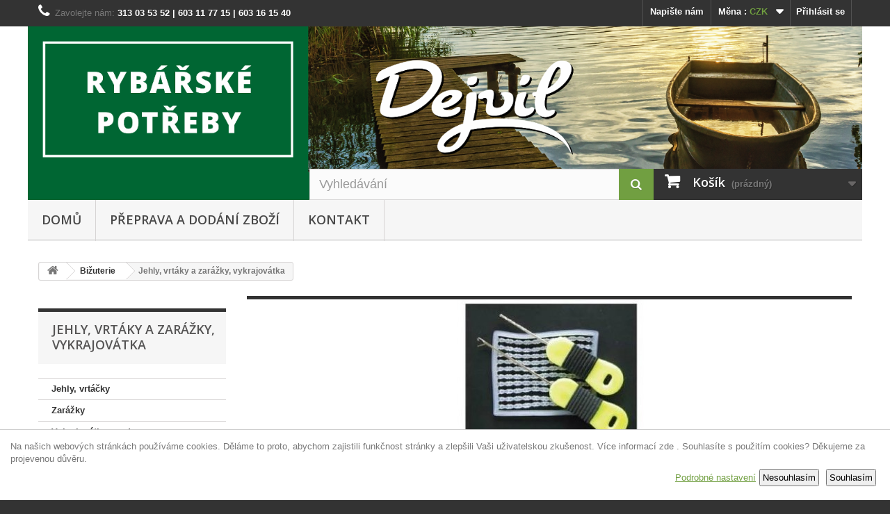

--- FILE ---
content_type: text/html; charset=utf-8
request_url: http://www.rybarinarakovnik.cz/193-jehly-vrtaky-a-zarazky-vykrajovatka
body_size: 12566
content:

<!DOCTYPE HTML> <!--[if lt IE 7]><html class="no-js lt-ie9 lt-ie8 lt-ie7" lang="cs-cz"><![endif]--> <!--[if IE 7]><html class="no-js lt-ie9 lt-ie8 ie7" lang="cs-cz"><![endif]--> <!--[if IE 8]><html class="no-js lt-ie9 ie8" lang="cs-cz"><![endif]--> <!--[if gt IE 8]><html class="no-js ie9" lang="cs-cz"><![endif]--><html lang="cs-cz"><head><meta charset="utf-8" /><title>Jehly, vrtáky a zarážky, vykrajovátka - Rybářské potřeby Dejvil</title><meta name="generator" content="PrestaShop" /><meta name="robots" content="noindex,nofollow" /><meta name="viewport" content="width=device-width, minimum-scale=0.25, maximum-scale=1.6, initial-scale=1.0" /><meta name="apple-mobile-web-app-capable" content="yes" /><link rel="icon" type="image/vnd.microsoft.icon" href="/img/favicon.ico?1629965428" /><link rel="shortcut icon" type="image/x-icon" href="/img/favicon.ico?1629965428" /><link rel="stylesheet" href="http://www.rybarinarakovnik.cz/themes/customized-bootstrap/cache/v_31_6ca6fe32fd4ec89bf4ffb36f20cddc16_all.css" type="text/css" media="all" /><link rel="stylesheet" href="http://fonts.googleapis.com/css?family=Open+Sans:300,600&amp;subset=latin,latin-ext" type="text/css" media="all" /> <!--[if IE 8]> <script src="https://oss.maxcdn.com/libs/html5shiv/3.7.0/html5shiv.js"></script> <script src="https://oss.maxcdn.com/libs/respond.js/1.3.0/respond.min.js"></script> <![endif]--></head><body id="category" class="category category-193 category-jehly-vrtaky-a-zarazky-vykrajovatka hide-right-column lang_cs"><div id="page"><div class="header-container"> <header id="header"><div class="banner"><div class="container"><div class="row"></div></div></div><div class="nav"><div class="container"><div class="row"> <nav><div class="header_user_info"> <a class="login" href="http://www.rybarinarakovnik.cz/my-account" rel="nofollow" title="Přihlášení k vašemu zákaznickému účtu"> Přihlásit se </a></div><div id="currencies-block-top"><form id="setCurrency" action="/193-jehly-vrtaky-a-zarazky-vykrajovatka" method="post"><div class="current"> <input type="hidden" name="id_currency" id="id_currency" value=""/> <input type="hidden" name="SubmitCurrency" value="" /> <span class="cur-label">Měna :</span> <strong>CZK</strong></div><ul id="first-currencies" class="currencies_ul toogle_content"><li class="selected"> <a href="javascript:setCurrency(1);" rel="nofollow" title="Czech koruna (CZK)"> Czech koruna (CZK) </a></li><li > <a href="javascript:setCurrency(2);" rel="nofollow" title="Euro (EUR)"> Euro (EUR) </a></li></ul></form></div><div id="contact-link"> <a href="http://www.rybarinarakovnik.cz/contact-us" title="Napište nám">Napište nám</a></div> <span class="shop-phone"> <i class="icon-phone"></i>Zavolejte nám: <strong>313 03 53 52 | 603 11 77 15 | 603 16 15 40</strong> </span></nav></div></div></div><div><div class="container"><div class="row" id="header_customizer"><div id="header_logo"> <a href="http://www.rybarinarakovnik.cz/" title="Rybářské potřeby Dejvil"> <img class="logo img-responsive" id="hiddenLogo" src="http://www.rybarinarakovnik.cz/img/rybarske-potreby-dejvil-logo-1426965433.jpg" alt="Rybářské potřeby Dejvil" width="362" height="72"/> </a></div><div id="search_block_top" class="col-sm-5 clearfix"><form id="searchbox" method="get" action="//www.rybarinarakovnik.cz/search" > <input type="hidden" name="controller" value="search" /> <input type="hidden" name="orderby" value="position" /> <input type="hidden" name="orderway" value="desc" /> <input class="search_query form-control" type="text" id="search_query_top" name="search_query" placeholder="Vyhledávání" value="" /> <button type="submit" name="submit_search" class="btn btn-default button-search"> <span>Vyhledávání</span> </button></form></div><div class="col-sm-3 clearfix" id="custom_top_cart"><div class="shopping_cart"> <a href="http://www.rybarinarakovnik.cz/order" title="Zobrazit můj nákupní košík" rel="nofollow"> <b>Košík</b> <span class="ajax_cart_quantity unvisible">0</span> <span class="ajax_cart_product_txt unvisible">x</span> <span class="ajax_cart_product_txt_s unvisible">Produkty</span> <span class="ajax_cart_total unvisible"> </span> <span class="ajax_cart_no_product">(prázdný)</span> </a><div class="cart_block block exclusive"><div class="block_content"><div class="cart_block_list"><p class="cart_block_no_products"> Žádné produkty</p><div class="cart-prices"><div class="cart-prices-line first-line"> <span class="price cart_block_shipping_cost ajax_cart_shipping_cost unvisible"> To be determined </span> <span class="unvisible"> Doručení </span></div><div class="cart-prices-line last-line"> <span class="price cart_block_total ajax_block_cart_total">0,00 Kč</span> <span>Celkem</span></div></div><p class="cart-buttons"> <a id="button_order_cart" class="btn btn-default button button-small" href="http://www.rybarinarakovnik.cz/order" title="K pokladně" rel="nofollow"> <span> K pokladně<i class="icon-chevron-right right"></i> </span> </a></p></div></div></div></div></div><div id="layer_cart"><div class="clearfix"><div class="layer_cart_product col-xs-12 col-md-6"> <span class="cross" title="Zavřít okno"></span><h2> <i class="icon-check"></i>Produkt byl úspěšně přidán do nákupního košíku</h2><div class="product-image-container layer_cart_img"></div><div class="layer_cart_product_info"> <span id="layer_cart_product_title" class="product-name"></span> <span id="layer_cart_product_attributes"></span><div> <strong class="dark">Počet</strong> <span id="layer_cart_product_quantity"></span></div><div> <strong class="dark">Celkem</strong> <span id="layer_cart_product_price"></span></div></div></div><div class="layer_cart_cart col-xs-12 col-md-6"><h2> <span class="ajax_cart_product_txt_s unvisible"> <span class="ajax_cart_quantity">0</span> ks zboží. </span> <span class="ajax_cart_product_txt "> 1 produkt v košíku. </span></h2><div class="layer_cart_row"> <strong class="dark"> Celkem za produkty: (s DPH) </strong> <span class="ajax_block_products_total"> </span></div><div class="layer_cart_row"> <strong class="dark unvisible"> Celkem za doručení:&nbsp;(s DPH) </strong> <span class="ajax_cart_shipping_cost unvisible"> To be determined </span></div><div class="layer_cart_row"> <strong class="dark"> Celkem (s DPH) </strong> <span class="ajax_block_cart_total"> </span></div><div class="button-container"> <span class="continue btn btn-default button exclusive-medium" title="Pokračovat v nákupu"> <span> <i class="icon-chevron-left left"></i>Pokračovat v nákupu </span> </span> <a class="btn btn-default button button-medium" href="http://www.rybarinarakovnik.cz/order" title="Objednat" rel="nofollow"> <span> Objednat<i class="icon-chevron-right right"></i> </span> </a></div></div></div><div class="crossseling"></div></div><div class="layer_cart_overlay"></div><div id="block_top_menu" class="sf-contener clearfix col-lg-12"><div class="cat-title">Kategorie</div><ul class="sf-menu clearfix menu-content"><li><a href="/" title="Domů">Domů</a></li><li><a href="http://www.rybarinarakovnik.cz/content/1-preprava" title="Přeprava a dod&aacute;n&iacute; zbož&iacute;">Přeprava a dod&aacute;n&iacute; zbož&iacute;</a></li><li><a href="http://www.rybarinarakovnik.cz/content/4-kontakt" title="Kontakt">Kontakt</a></li></ul></div></div></div></div> </header></div><div class="columns-container"><div id="columns" class="container"><div class="breadcrumb clearfix"> <a class="home" href="http://www.rybarinarakovnik.cz/" title="Zpět na hlavn&iacute; str&aacute;nku"><i class="icon-home"></i></a> <span class="navigation-pipe">&gt;</span> <span class="navigation_page"><span itemscope itemtype="http://data-vocabulary.org/Breadcrumb"><a itemprop="url" href="http://www.rybarinarakovnik.cz/93-bizuterie" title="Bižuterie" ><span itemprop="title">Bižuterie</span></a></span><span class="navigation-pipe">></span>Jehly, vrt&aacute;ky a zar&aacute;žky, vykrajov&aacute;tka</span></div><div id="slider_row" class="row"><div id="top_column" class="center_column col-xs-12 col-sm-12"></div></div><div class="row"><div id="left_column" class="column col-xs-12 col-sm-3"><div id="categories_block_left" class="block"><h2 class="title_block"> Jehly, vrtáky a zarážky, vykrajovátka</h2><div class="block_content"><ul class="tree dhtml"><li > <a href="http://www.rybarinarakovnik.cz/387-jehly-vrtacky" title=""> Jehly, vrtáčky </a></li><li > <a href="http://www.rybarinarakovnik.cz/388-zarazky" title=""> Zarážky </a></li><li class="last"> <a href="http://www.rybarinarakovnik.cz/389-vykrajovatka-apod" title=""> Vykrajovátka apod. </a></li></ul></div></div><div id="layered_block_left" class="block"><p class="title_block">Katalog</p><div class="block_content"><form action="#" id="layered_form"><div><div id="enabled_filters"> <span class="layered_subtitle" style="float: none;"> Povolené filtry: </span><ul></ul></div><div class="layered_filter"><div class="layered_subtitle_heading"> <span class="layered_subtitle">Kategorie</span></div><ul id="ul_layered_category_0" class="col-lg-12 layered_filter_ul"><li class="nomargin hiddable col-lg-12"> <input type="checkbox" class="checkbox" name="layered_category_387" id="layered_category_387" value="387" /> <label for="layered_category_387"> <a href="http://www.rybarinarakovnik.cz/193-jehly-vrtaky-a-zarazky-vykrajovatka#kategorie-jehly_vrtacky" data-rel="nofollow">Jehly, vrtáčky<span> (24)</span></a> </label></li><li class="nomargin hiddable col-lg-12"> <input type="checkbox" class="checkbox" name="layered_category_388" id="layered_category_388" value="388" /> <label for="layered_category_388"> <a href="http://www.rybarinarakovnik.cz/193-jehly-vrtaky-a-zarazky-vykrajovatka#kategorie-zarazky" data-rel="nofollow">Zarážky<span> (24)</span></a> </label></li><li class="nomargin hiddable col-lg-12"> <input type="checkbox" class="checkbox" name="layered_category_389" id="layered_category_389" value="389" /> <label for="layered_category_389"> <a href="http://www.rybarinarakovnik.cz/193-jehly-vrtaky-a-zarazky-vykrajovatka#kategorie-vykrajovatka_apod" data-rel="nofollow">Vykrajovátka apod.<span> (3)</span></a> </label></li></ul></div><div class="layered_filter"><div class="layered_subtitle_heading"> <span class="layered_subtitle">Dostupnost</span></div><ul id="ul_layered_quantity_0" class="col-lg-12 layered_filter_ul"><li class="nomargin hiddable col-lg-12"> <input type="checkbox" class="checkbox" name="layered_quantity_0" id="layered_quantity_0" value="0" /> <label for="layered_quantity_0"> <a href="http://www.rybarinarakovnik.cz/193-jehly-vrtaky-a-zarazky-vykrajovatka#dostupnost-nedostupny" data-rel="nofollow">Nedostupný<span> (8)</span></a> </label></li><li class="nomargin hiddable col-lg-12"> <input type="checkbox" class="checkbox" name="layered_quantity_1" id="layered_quantity_1" value="1" /> <label for="layered_quantity_1"> <a href="http://www.rybarinarakovnik.cz/193-jehly-vrtaky-a-zarazky-vykrajovatka#dostupnost-nejprve_produkty_skladem" data-rel="nofollow">Nejprve produkty skladem<span> (78)</span></a> </label></li></ul></div><div class="layered_filter"><div class="layered_subtitle_heading"> <span class="layered_subtitle">Výrobce</span></div><ul id="ul_layered_manufacturer_0" class="col-lg-12 layered_filter_ul"><li class="nomargin hiddable col-lg-12"> <input type="checkbox" class="checkbox" name="layered_manufacturer_58" id="layered_manufacturer_58" value="58" /> <label for="layered_manufacturer_58"> <a href="http://www.rybarinarakovnik.cz/193-jehly-vrtaky-a-zarazky-vykrajovatka#vyrobce-avid_carp" data-rel="nofollow">Avid Carp<span> (2)</span></a> </label></li><li class="nomargin hiddable col-lg-12"> <input type="checkbox" class="checkbox" name="layered_manufacturer_70" id="layered_manufacturer_70" value="70" /> <label for="layered_manufacturer_70"> <a href="http://www.rybarinarakovnik.cz/193-jehly-vrtaky-a-zarazky-vykrajovatka#vyrobce-carprus" data-rel="nofollow">CARP´R´US<span> (2)</span></a> </label></li><li class="nomargin hiddable col-lg-12"> <input type="checkbox" class="checkbox" name="layered_manufacturer_31" id="layered_manufacturer_31" value="31" /> <label for="layered_manufacturer_31"> <a href="http://www.rybarinarakovnik.cz/193-jehly-vrtaky-a-zarazky-vykrajovatka#vyrobce-delphin" data-rel="nofollow">Delphin<span> (11)</span></a> </label></li><li class="nomargin hiddable col-lg-12"> <input type="checkbox" class="checkbox" name="layered_manufacturer_19" id="layered_manufacturer_19" value="19" /> <label for="layered_manufacturer_19"> <a href="http://www.rybarinarakovnik.cz/193-jehly-vrtaky-a-zarazky-vykrajovatka#vyrobce-extra_carp" data-rel="nofollow">Extra carp<span> (7)</span></a> </label></li><li class="nomargin hiddable col-lg-12"> <input type="checkbox" class="checkbox" name="layered_manufacturer_51" id="layered_manufacturer_51" value="51" /> <label for="layered_manufacturer_51"> <a href="http://www.rybarinarakovnik.cz/193-jehly-vrtaky-a-zarazky-vykrajovatka#vyrobce-fox_international_group_ltd_dennenlaan_3a_2340_beerse_belgie" data-rel="nofollow">FOX International Group Ltd, Dennenlaan 3A, 2340, Beerse, Belgie<span> (11)</span></a> </label></li><li class="nomargin hiddable col-lg-12"> <input type="checkbox" class="checkbox" name="layered_manufacturer_10" id="layered_manufacturer_10" value="10" /> <label for="layered_manufacturer_10"> <a href="http://www.rybarinarakovnik.cz/193-jehly-vrtaky-a-zarazky-vykrajovatka#vyrobce-giants_fishing" data-rel="nofollow">Giants Fishing<span> (2)</span></a> </label></li><li class="nomargin hiddable col-lg-12"> <input type="checkbox" class="checkbox" name="layered_manufacturer_239" id="layered_manufacturer_239" value="239" /> <label for="layered_manufacturer_239"> <a href="http://www.rybarinarakovnik.cz/193-jehly-vrtaky-a-zarazky-vykrajovatka#vyrobce-guru" data-rel="nofollow">Guru<span> (1)</span></a> </label></li><li class="nomargin hiddable col-lg-12"> <input type="checkbox" class="checkbox" name="layered_manufacturer_221" id="layered_manufacturer_221" value="221" /> <label for="layered_manufacturer_221"> <a href="http://www.rybarinarakovnik.cz/193-jehly-vrtaky-a-zarazky-vykrajovatka#vyrobce-korda" data-rel="nofollow">Korda<span> (11)</span></a> </label></li><li class="nomargin hiddable col-lg-12"> <input type="checkbox" class="checkbox" name="layered_manufacturer_56" id="layered_manufacturer_56" value="56" /> <label for="layered_manufacturer_56"> <a href="http://www.rybarinarakovnik.cz/193-jehly-vrtaky-a-zarazky-vykrajovatka#vyrobce-korum" data-rel="nofollow">Korum<span> (2)</span></a> </label></li><li class="nomargin hiddable col-lg-12"> <input type="checkbox" class="checkbox" name="layered_manufacturer_87" id="layered_manufacturer_87" value="87" /> <label for="layered_manufacturer_87"> <a href="http://www.rybarinarakovnik.cz/193-jehly-vrtaky-a-zarazky-vykrajovatka#vyrobce-matrix" data-rel="nofollow">Matrix<span> (1)</span></a> </label></li><li class="nomargin hiddable col-lg-12"> <input type="checkbox" class="checkbox" name="layered_manufacturer_219" id="layered_manufacturer_219" value="219" /> <label for="layered_manufacturer_219"> <a href="http://www.rybarinarakovnik.cz/193-jehly-vrtaky-a-zarazky-vykrajovatka#vyrobce-mikado" data-rel="nofollow">Mikado<span> (1)</span></a> </label></li><li class="nomargin hiddable col-lg-12"> <input type="checkbox" class="checkbox" name="layered_manufacturer_24" id="layered_manufacturer_24" value="24" /> <label for="layered_manufacturer_24"> <a href="http://www.rybarinarakovnik.cz/193-jehly-vrtaky-a-zarazky-vykrajovatka#vyrobce-mikbaits" data-rel="nofollow">Mikbaits<span> (1)</span></a> </label></li><li class="nomargin hiddable col-lg-12"> <input type="checkbox" class="checkbox" name="layered_manufacturer_2" id="layered_manufacturer_2" value="2" /> <label for="layered_manufacturer_2"> <a href="http://www.rybarinarakovnik.cz/193-jehly-vrtaky-a-zarazky-vykrajovatka#vyrobce-mivardi" data-rel="nofollow">Mivardi<span> (11)</span></a> </label></li><li class="nomargin hiddable col-lg-12"> <input type="checkbox" class="checkbox" name="layered_manufacturer_233" id="layered_manufacturer_233" value="233" /> <label for="layered_manufacturer_233"> <a href="http://www.rybarinarakovnik.cz/193-jehly-vrtaky-a-zarazky-vykrajovatka#vyrobce-nash" data-rel="nofollow">Nash<span> (6)</span></a> </label></li><li class="nomargin hiddable col-lg-12"> <input type="checkbox" class="checkbox" name="layered_manufacturer_57" id="layered_manufacturer_57" value="57" /> <label for="layered_manufacturer_57"> <a href="http://www.rybarinarakovnik.cz/193-jehly-vrtaky-a-zarazky-vykrajovatka#vyrobce-preston" data-rel="nofollow">Preston<span> (1)</span></a> </label></li><li class="nomargin hiddable col-lg-12"> <input type="checkbox" class="checkbox" name="layered_manufacturer_41" id="layered_manufacturer_41" value="41" /> <label for="layered_manufacturer_41"> <a href="http://www.rybarinarakovnik.cz/193-jehly-vrtaky-a-zarazky-vykrajovatka#vyrobce-prologic" data-rel="nofollow">Prologic<span> (3)</span></a> </label></li><li class="nomargin hiddable col-lg-12"> <input type="checkbox" class="checkbox" name="layered_manufacturer_44" id="layered_manufacturer_44" value="44" /> <label for="layered_manufacturer_44"> <a href="http://www.rybarinarakovnik.cz/193-jehly-vrtaky-a-zarazky-vykrajovatka#vyrobce-quantum" data-rel="nofollow">Quantum<span> (1)</span></a> </label></li><li class="nomargin hiddable col-lg-12"> <input type="checkbox" class="checkbox" name="layered_manufacturer_126" id="layered_manufacturer_126" value="126" /> <label for="layered_manufacturer_126"> <a href="http://www.rybarinarakovnik.cz/193-jehly-vrtaky-a-zarazky-vykrajovatka#vyrobce-ridgemonkey" data-rel="nofollow">RidgeMonkey<span> (1)</span></a> </label></li><li class="nomargin hiddable col-lg-12"> <input type="checkbox" class="checkbox" name="layered_manufacturer_193" id="layered_manufacturer_193" value="193" /> <label for="layered_manufacturer_193"> <a href="http://www.rybarinarakovnik.cz/193-jehly-vrtaky-a-zarazky-vykrajovatka#vyrobce-starbaits" data-rel="nofollow">Starbaits<span> (1)</span></a> </label></li><li class="nomargin hiddable col-lg-12"> <input type="checkbox" class="checkbox" name="layered_manufacturer_196" id="layered_manufacturer_196" value="196" /> <label for="layered_manufacturer_196"> <a href="http://www.rybarinarakovnik.cz/193-jehly-vrtaky-a-zarazky-vykrajovatka#vyrobce-strategy" data-rel="nofollow">Strategy<span> (1)</span></a> </label></li><li class="nomargin hiddable col-lg-12"> <input type="checkbox" class="checkbox" name="layered_manufacturer_7" id="layered_manufacturer_7" value="7" /> <label for="layered_manufacturer_7"> <a href="http://www.rybarinarakovnik.cz/193-jehly-vrtaky-a-zarazky-vykrajovatka#vyrobce-suretti" data-rel="nofollow">Suretti<span> (1)</span></a> </label></li><li class="nomargin hiddable col-lg-12"> <input type="checkbox" class="checkbox" name="layered_manufacturer_3" id="layered_manufacturer_3" value="3" /> <label for="layered_manufacturer_3"> <a href="http://www.rybarinarakovnik.cz/193-jehly-vrtaky-a-zarazky-vykrajovatka#vyrobce-z_fishing" data-rel="nofollow">Z-Fishing<span> (1)</span></a> </label></li><li class="nomargin hiddable col-lg-12"> <input type="checkbox" class="checkbox" name="layered_manufacturer_216" id="layered_manufacturer_216" value="216" /> <label for="layered_manufacturer_216"> <a href="http://www.rybarinarakovnik.cz/193-jehly-vrtaky-a-zarazky-vykrajovatka#vyrobce-zfish" data-rel="nofollow">ZFish<span> (5)</span></a> </label></li></ul></div><div class="layered_price" style="display: none;"><div class="layered_subtitle_heading"> <span class="layered_subtitle">Cena</span></div><ul id="ul_layered_price_0" class="col-lg-12 layered_filter_ul"> <label for="price"> Rozsah: </label> <span id="layered_price_range"></span><div class="layered_slider_container"><div class="layered_slider" id="layered_price_slider" data-type="price" data-format="2" data-unit="Kč"></div></div></ul></div></div> <input type="hidden" name="id_category_layered" value="193" /></form></div><div id="layered_ajax_loader" style="display: none;"><p> <img src="http://www.rybarinarakovnik.cz/img/loader.gif" alt="" /> <br />Nahrávám...</p></div></div><section id="informations_block_left_1" class="block informations_block_left"><p class="title_block"> <a href="http://www.rybarinarakovnik.cz/content/category/1-home"> Informace </a></p><div class="block_content list-block"><ul><li> <a href="http://www.rybarinarakovnik.cz/content/1-preprava" title="Přeprava a dodání zboží"> Přeprava a dodání zboží </a></li><li> <a href="http://www.rybarinarakovnik.cz/content/3-obchodni-podminky" title="Obchodní podmínky"> Obchodní podmínky </a></li><li> <a href="http://www.rybarinarakovnik.cz/content/4-kontakt" title="Kontakt"> Kontakt </a></li><li> <a href="http://www.rybarinarakovnik.cz/stores" title="Naše prodejny"> Naše prodejny </a></li></ul></div> </section><div id="stores_block_left" class="block"><p class="title_block"> <a href="http://www.rybarinarakovnik.cz/stores" title="Naše prodejny"> Naše prodejny </a></p><div class="block_content blockstore"><p class="store_image"> <a href="http://www.rybarinarakovnik.cz/stores" title="Naše prodejny"> <img class="img-responsive" src="http://www.rybarinarakovnik.cz/modules/blockstore/479bd8c0023b99f95b1b2b63fdc2237d.jpg" alt="Naše prodejny" /> </a></p><div> <a class="btn btn-default button button-small" href="http://www.rybarinarakovnik.cz/stores" title="Naše prodejny"> <span>Najděte naši prodejnu<i class="icon-chevron-right right"></i></span> </a></div></div></div></div><div id="center_column" class="center_column col-xs-12 col-sm-9"><div class="content_scene_cat"><div class="content_scene_cat_bg" style="background:url(http://www.rybarinarakovnik.cz/c/193-category_default/jehly-vrtaky-a-zarazky-vykrajovatka.jpg) right center no-repeat; background-size:cover; min-height:217px;"></div></div><h1 class="page-heading product-listing"><span class="cat-name">Jehly, vrtáky a zarážky, vykrajovátka&nbsp;</span><span class="heading-counter">Počet produktů: 86 </span></h1><div id="subcategories"><p class="subcategory-heading">Podkategorie</p><ul class="clearfix"><li><div class="subcategory-image"> <a href="http://www.rybarinarakovnik.cz/387-jehly-vrtacky" title="Jehly, vrtáčky" class="img"> <img class="replace-2x" src="http://www.rybarinarakovnik.cz/c/387-medium_default/jehly-vrtacky.jpg" alt="" width="125" height="125" /> </a></div><h5><a class="subcategory-name" href="http://www.rybarinarakovnik.cz/387-jehly-vrtacky">Jehly, vrtáčky</a></h5></li><li><div class="subcategory-image"> <a href="http://www.rybarinarakovnik.cz/388-zarazky" title="Zarážky" class="img"> <img class="replace-2x" src="http://www.rybarinarakovnik.cz/c/388-medium_default/zarazky.jpg" alt="" width="125" height="125" /> </a></div><h5><a class="subcategory-name" href="http://www.rybarinarakovnik.cz/388-zarazky">Zarážky</a></h5></li><li><div class="subcategory-image"> <a href="http://www.rybarinarakovnik.cz/389-vykrajovatka-apod" title="Vykrajovátka apod." class="img"> <img class="replace-2x" src="http://www.rybarinarakovnik.cz/c/389-medium_default/vykrajovatka-apod.jpg" alt="" width="125" height="125" /> </a></div><h5><a class="subcategory-name" href="http://www.rybarinarakovnik.cz/389-vykrajovatka-apod">Vykrajovátka apod.</a></h5></li></ul></div><div class="content_sortPagiBar clearfix"><div class="sortPagiBar clearfix"><ul class="display hidden-xs"><li class="display-title">Zobrazit:</li><li id="grid"><a rel="nofollow" href="#" title="Mř&iacute;žka"><i class="icon-th-large"></i>Mř&iacute;žka</a></li><li id="list"><a rel="nofollow" href="#" title="Seznam"><i class="icon-th-list"></i>Seznam</a></li></ul><form id="productsSortForm" action="http://www.rybarinarakovnik.cz/193-jehly-vrtaky-a-zarazky-vykrajovatka" class="productsSortForm"><div class="select selector1"> <label for="selectProductSort">Seřadit podle</label> <select id="selectProductSort" class="selectProductSort form-control"><option value="position:asc" selected="selected">--</option><option value="price:asc">Podle ceny: od nejniž&scaron;&iacute;</option><option value="price:desc">Podle ceny: od nejvy&scaron;&scaron;&iacute;</option><option value="name:asc">N&aacute;zvu: od A do Z</option><option value="name:desc">N&aacute;zvu: od Z do A</option><option value="quantity:desc">Nejprve produkty skladem</option><option value="reference:asc">K&oacute;du: vzestupně</option><option value="reference:desc">K&oacute;du: sestupně</option> </select></div></form><form action="http://www.rybarinarakovnik.cz/193-jehly-vrtaky-a-zarazky-vykrajovatka" method="get" class="nbrItemPage"><div class="clearfix selector1"> <label for="nb_item"> Uk&aacute;zat </label> <input type="hidden" name="id_category" value="193" /> <select name="n" id="nb_item" class="form-control"><option value="12" selected="selected">12</option><option value="24" >24</option><option value="60" >60</option> </select> <span>na str&aacute;nku</span></div></form></div><div class="top-pagination-content clearfix"><form method="post" action="http://www.rybarinarakovnik.cz/products-comparison" class="compare-form"> <button type="submit" class="btn btn-default button button-medium bt_compare bt_compare" disabled="disabled"> <span>Porovnat (<strong class="total-compare-val">0</strong>)<i class="icon-chevron-right right"></i></span> </button> <input type="hidden" name="compare_product_count" class="compare_product_count" value="0" /> <input type="hidden" name="compare_product_list" class="compare_product_list" value="" /></form><div id="pagination" class="pagination clearfix"><form class="showall" action="http://www.rybarinarakovnik.cz/193-jehly-vrtaky-a-zarazky-vykrajovatka" method="get"><div> <button type="submit" class="btn btn-default button exclusive-medium"> <span>Zobrazit v&scaron;e</span> </button> <input type="hidden" name="id_category" value="193" /> <input name="n" id="nb_item" class="hidden" value="86" /></div></form><ul class="pagination"><li id="pagination_previous" class="disabled pagination_previous"> <span> <i class="icon-chevron-left"></i> <b>Předchoz&iacute;</b> </span></li><li class="active current"> <span> <span>1</span> </span></li><li> <a href="/193-jehly-vrtaky-a-zarazky-vykrajovatka?p=2"> <span>2</span> </a></li><li> <a href="/193-jehly-vrtaky-a-zarazky-vykrajovatka?p=3"> <span>3</span> </a></li><li class="truncate"> <span> <span>...</span> </span></li><li> <a href="/193-jehly-vrtaky-a-zarazky-vykrajovatka?p=8"> <span>8</span> </a></li><li id="pagination_next" class="pagination_next"> <a href="/193-jehly-vrtaky-a-zarazky-vykrajovatka?p=2" rel="next"> <b>Dal&scaron;&iacute;</b> <i class="icon-chevron-right"></i> </a></li></ul></div><div class="product-count"> Zobrazeno 1 &ndash; 12 z 86 položek</div></div></div><ul class="product_list grid row"><li class="ajax_block_product col-xs-12 col-sm-6 col-md-4 first-in-line first-item-of-tablet-line first-item-of-mobile-line"><div class="product-container" itemscope itemtype="http://schema.org/Product"><div class="left-block"><div class="product-image-container"> <a class="product_img_link" href="http://www.rybarinarakovnik.cz/bizuterie/7345-zarazky-na-boilies-pruhledne.html" title="Mivardi Zarážky na boilies 2x100ks" itemprop="url"> <img class="replace-2x img-responsive" src="http://www.rybarinarakovnik.cz/13135-home_default/zarazky-na-boilies-pruhledne.jpg" alt="Mivardi Zarážky na boilies 2x100ks" title="Mivardi Zarážky na boilies 2x100ks" width="250" height="250" itemprop="image" /> </a><div class="quick-view-wrapper-mobile"> <a class="quick-view-mobile" href="http://www.rybarinarakovnik.cz/bizuterie/7345-zarazky-na-boilies-pruhledne.html" rel="http://www.rybarinarakovnik.cz/bizuterie/7345-zarazky-na-boilies-pruhledne.html"> <i class="icon-eye-open"></i> </a></div> <a class="quick-view" href="http://www.rybarinarakovnik.cz/bizuterie/7345-zarazky-na-boilies-pruhledne.html" rel="http://www.rybarinarakovnik.cz/bizuterie/7345-zarazky-na-boilies-pruhledne.html"> <span>Rychl&yacute; n&aacute;hled</span> </a><div class="content_price" itemprop="offers" itemscope itemtype="http://schema.org/Offer"> <span itemprop="price" class="price product-price"> 47,00 Kč </span><meta itemprop="priceCurrency" content="CZK" /></div></div></div><div class="right-block"><h5 itemprop="name"> <a class="product-name" href="http://www.rybarinarakovnik.cz/bizuterie/7345-zarazky-na-boilies-pruhledne.html" title="Mivardi Zarážky na boilies 2x100ks" itemprop="url" > Mivardi Zarážky na boilies 2x100ks </a></h5><p class="product-desc" itemprop="description"> Zarážky na boilies. Klasické, rovné a tuhé zarážky na boilies dostupné v různých barvách.</p><div class="content_price"> <span class="price product-price"> 47,00 Kč </span></div><div class="button-container"> <a class="button ajax_add_to_cart_button btn btn-default" href="http://www.rybarinarakovnik.cz/cart?add=1&amp;id_product=7345&amp;token=cd3a2a68f3a22e9f9ff3ff9b7ded3049" rel="nofollow" title="Přidat do ko&scaron;&iacute;ku" data-id-product="7345" data-minimal_quantity="1"> <span>Přidat do ko&scaron;&iacute;ku</span> </a> <a class="button lnk_view btn btn-default" href="http://www.rybarinarakovnik.cz/bizuterie/7345-zarazky-na-boilies-pruhledne.html" title="Zobrazit"> <span>Zobrazit</span> </a></div><div class="color-list-container"><ul class="color_to_pick_list clearfix"><li> <a href="http://www.rybarinarakovnik.cz/bizuterie/7345-zarazky-na-boilies-pruhledne.html#/color-pruhledne" id="color_2962" class="color_pick" style="background:#ffffff;"> </a></li></ul></div><div class="product-flags"></div> <span class="availability"> <span class="available-now"> Skladem </span> </span></div><div class="functional-buttons clearfix"><div class="wishlist"> <a class="addToWishlist wishlistProd_7345" href="#" rel="7345" onclick="WishlistCart('wishlist_block_list', 'add', '7345', false, 1); return false;"> Přidat na seznam přání </a></div><div class="compare"> <a class="add_to_compare" href="http://www.rybarinarakovnik.cz/bizuterie/7345-zarazky-na-boilies-pruhledne.html" data-id-product="7345">Přidat k porovn&aacute;n&iacute;</a></div></div></div></li><li class="ajax_block_product col-xs-12 col-sm-6 col-md-4 last-item-of-tablet-line"><div class="product-container" itemscope itemtype="http://schema.org/Product"><div class="left-block"><div class="product-image-container"> <a class="product_img_link" href="http://www.rybarinarakovnik.cz/bizuterie/7351-zarazky-na-pelety-male.html" title="Mivardi Zarážky na pelety " itemprop="url"> <img class="replace-2x img-responsive" src="http://www.rybarinarakovnik.cz/13141-home_default/zarazky-na-pelety-male.jpg" alt="Mivardi Zarážky na pelety " title="Mivardi Zarážky na pelety " width="250" height="250" itemprop="image" /> </a><div class="quick-view-wrapper-mobile"> <a class="quick-view-mobile" href="http://www.rybarinarakovnik.cz/bizuterie/7351-zarazky-na-pelety-male.html" rel="http://www.rybarinarakovnik.cz/bizuterie/7351-zarazky-na-pelety-male.html"> <i class="icon-eye-open"></i> </a></div> <a class="quick-view" href="http://www.rybarinarakovnik.cz/bizuterie/7351-zarazky-na-pelety-male.html" rel="http://www.rybarinarakovnik.cz/bizuterie/7351-zarazky-na-pelety-male.html"> <span>Rychl&yacute; n&aacute;hled</span> </a><div class="content_price" itemprop="offers" itemscope itemtype="http://schema.org/Offer"> <span itemprop="price" class="price product-price"> 47,00 Kč </span><meta itemprop="priceCurrency" content="CZK" /></div></div></div><div class="right-block"><h5 itemprop="name"> <a class="product-name" href="http://www.rybarinarakovnik.cz/bizuterie/7351-zarazky-na-pelety-male.html" title="Mivardi Zarážky na pelety " itemprop="url" > Mivardi Zarážky na pelety </a></h5><p class="product-desc" itemprop="description"> Zarážky na pelety malé,&nbsp;velké. &nbsp;Spolehlivé zarážky na pelety v různých velikostech.</p><div class="content_price"> <span class="price product-price"> 47,00 Kč </span></div><div class="button-container"> <a class="button ajax_add_to_cart_button btn btn-default" href="http://www.rybarinarakovnik.cz/cart?add=1&amp;id_product=7351&amp;token=cd3a2a68f3a22e9f9ff3ff9b7ded3049" rel="nofollow" title="Přidat do ko&scaron;&iacute;ku" data-id-product="7351" data-minimal_quantity="1"> <span>Přidat do ko&scaron;&iacute;ku</span> </a> <a class="button lnk_view btn btn-default" href="http://www.rybarinarakovnik.cz/bizuterie/7351-zarazky-na-pelety-male.html" title="Zobrazit"> <span>Zobrazit</span> </a></div><div class="color-list-container"></div><div class="product-flags"></div> <span class="availability"> <span class="available-now"> Skladem </span> </span></div><div class="functional-buttons clearfix"><div class="wishlist"> <a class="addToWishlist wishlistProd_7351" href="#" rel="7351" onclick="WishlistCart('wishlist_block_list', 'add', '7351', false, 1); return false;"> Přidat na seznam přání </a></div><div class="compare"> <a class="add_to_compare" href="http://www.rybarinarakovnik.cz/bizuterie/7351-zarazky-na-pelety-male.html" data-id-product="7351">Přidat k porovn&aacute;n&iacute;</a></div></div></div></li><li class="ajax_block_product col-xs-12 col-sm-6 col-md-4 last-in-line first-item-of-tablet-line last-item-of-mobile-line"><div class="product-container" itemscope itemtype="http://schema.org/Product"><div class="left-block"><div class="product-image-container"> <a class="product_img_link" href="http://www.rybarinarakovnik.cz/bizuterie/7348-zarazky-na-boilies-v-stredni-cerne-8595712412255.html" title="Mivardi Zarážky na boilies V střední (hnědé - 2x48ks) " itemprop="url"> <img class="replace-2x img-responsive" src="http://www.rybarinarakovnik.cz/23390-home_default/zarazky-na-boilies-v-stredni-cerne.jpg" alt="Mivardi Zarážky na boilies V střední (hnědé - 2x48ks) " title="Mivardi Zarážky na boilies V střední (hnědé - 2x48ks) " width="250" height="250" itemprop="image" /> </a><div class="quick-view-wrapper-mobile"> <a class="quick-view-mobile" href="http://www.rybarinarakovnik.cz/bizuterie/7348-zarazky-na-boilies-v-stredni-cerne-8595712412255.html" rel="http://www.rybarinarakovnik.cz/bizuterie/7348-zarazky-na-boilies-v-stredni-cerne-8595712412255.html"> <i class="icon-eye-open"></i> </a></div> <a class="quick-view" href="http://www.rybarinarakovnik.cz/bizuterie/7348-zarazky-na-boilies-v-stredni-cerne-8595712412255.html" rel="http://www.rybarinarakovnik.cz/bizuterie/7348-zarazky-na-boilies-v-stredni-cerne-8595712412255.html"> <span>Rychl&yacute; n&aacute;hled</span> </a><div class="content_price" itemprop="offers" itemscope itemtype="http://schema.org/Offer"> <span itemprop="price" class="price product-price"> 47,00 Kč </span><meta itemprop="priceCurrency" content="CZK" /></div></div></div><div class="right-block"><h5 itemprop="name"> <a class="product-name" href="http://www.rybarinarakovnik.cz/bizuterie/7348-zarazky-na-boilies-v-stredni-cerne-8595712412255.html" title="Mivardi Zarážky na boilies V střední (hnědé - 2x48ks) " itemprop="url" > Mivardi Zarážky na boilies V střední... </a></h5><p class="product-desc" itemprop="description"> Zarážky na boilies V černé. Zarážky na boilies ve tvaru V pro spolehlivé zajištění nástrahy na vlasu i při silném a prudkém náhozu.</p><div class="content_price"> <span class="price product-price"> 47,00 Kč </span></div><div class="button-container"> <a class="button ajax_add_to_cart_button btn btn-default" href="http://www.rybarinarakovnik.cz/cart?add=1&amp;id_product=7348&amp;token=cd3a2a68f3a22e9f9ff3ff9b7ded3049" rel="nofollow" title="Přidat do ko&scaron;&iacute;ku" data-id-product="7348" data-minimal_quantity="1"> <span>Přidat do ko&scaron;&iacute;ku</span> </a> <a class="button lnk_view btn btn-default" href="http://www.rybarinarakovnik.cz/bizuterie/7348-zarazky-na-boilies-v-stredni-cerne-8595712412255.html" title="Zobrazit"> <span>Zobrazit</span> </a></div><div class="color-list-container"></div><div class="product-flags"></div> <span class="availability"> <span class="available-now"> Skladem </span> </span></div><div class="functional-buttons clearfix"><div class="wishlist"> <a class="addToWishlist wishlistProd_7348" href="#" rel="7348" onclick="WishlistCart('wishlist_block_list', 'add', '7348', false, 1); return false;"> Přidat na seznam přání </a></div><div class="compare"> <a class="add_to_compare" href="http://www.rybarinarakovnik.cz/bizuterie/7348-zarazky-na-boilies-v-stredni-cerne-8595712412255.html" data-id-product="7348">Přidat k porovn&aacute;n&iacute;</a></div></div></div></li><li class="ajax_block_product col-xs-12 col-sm-6 col-md-4 first-in-line last-item-of-tablet-line first-item-of-mobile-line"><div class="product-container" itemscope itemtype="http://schema.org/Product"><div class="left-block"><div class="product-image-container"> <a class="product_img_link" href="http://www.rybarinarakovnik.cz/bizuterie/7349-zarazky-na-boilies-v-stredni-pruhledne.html" title="Mivardi Zarážky na boilies V průhledné" itemprop="url"> <img class="replace-2x img-responsive" src="http://www.rybarinarakovnik.cz/13139-home_default/zarazky-na-boilies-v-stredni-pruhledne.jpg" alt="Mivardi Zarážky na boilies V průhledné" title="Mivardi Zarážky na boilies V průhledné" width="250" height="250" itemprop="image" /> </a><div class="quick-view-wrapper-mobile"> <a class="quick-view-mobile" href="http://www.rybarinarakovnik.cz/bizuterie/7349-zarazky-na-boilies-v-stredni-pruhledne.html" rel="http://www.rybarinarakovnik.cz/bizuterie/7349-zarazky-na-boilies-v-stredni-pruhledne.html"> <i class="icon-eye-open"></i> </a></div> <a class="quick-view" href="http://www.rybarinarakovnik.cz/bizuterie/7349-zarazky-na-boilies-v-stredni-pruhledne.html" rel="http://www.rybarinarakovnik.cz/bizuterie/7349-zarazky-na-boilies-v-stredni-pruhledne.html"> <span>Rychl&yacute; n&aacute;hled</span> </a><div class="content_price" itemprop="offers" itemscope itemtype="http://schema.org/Offer"> <span itemprop="price" class="price product-price"> 47,00 Kč </span><meta itemprop="priceCurrency" content="CZK" /></div></div></div><div class="right-block"><h5 itemprop="name"> <a class="product-name" href="http://www.rybarinarakovnik.cz/bizuterie/7349-zarazky-na-boilies-v-stredni-pruhledne.html" title="Mivardi Zarážky na boilies V průhledné" itemprop="url" > Mivardi Zarážky na boilies V průhledné </a></h5><p class="product-desc" itemprop="description"> Zarážky na boilies V průhledné. Zarážky na boilies ve tvaru V pro spolehlivé zajištění nástrahy na vlasu i při silném a prudkém náhozu.</p><div class="content_price"> <span class="price product-price"> 47,00 Kč </span></div><div class="button-container"> <span class="button ajax_add_to_cart_button btn btn-default disabled"> <span>Přidat do ko&scaron;&iacute;ku</span> </span> <a class="button lnk_view btn btn-default" href="http://www.rybarinarakovnik.cz/bizuterie/7349-zarazky-na-boilies-v-stredni-pruhledne.html" title="Zobrazit"> <span>Zobrazit</span> </a></div><div class="color-list-container"></div><div class="product-flags"></div> <span class="availability"> <span class="available-dif"> Produkt je k dispozici s jin&yacute;mi možnostmi </span> </span></div><div class="functional-buttons clearfix"><div class="wishlist"> <a class="addToWishlist wishlistProd_7349" href="#" rel="7349" onclick="WishlistCart('wishlist_block_list', 'add', '7349', false, 1); return false;"> Přidat na seznam přání </a></div><div class="compare"> <a class="add_to_compare" href="http://www.rybarinarakovnik.cz/bizuterie/7349-zarazky-na-boilies-v-stredni-pruhledne.html" data-id-product="7349">Přidat k porovn&aacute;n&iacute;</a></div></div></div></li><li class="ajax_block_product col-xs-12 col-sm-6 col-md-4 first-item-of-tablet-line"><div class="product-container" itemscope itemtype="http://schema.org/Product"><div class="left-block"><div class="product-image-container"> <a class="product_img_link" href="http://www.rybarinarakovnik.cz/bizuterie/5207-extra-carp-boilie-drill-8506156032770.html" title="Zfish Vrtáček Boilie Drill Black" itemprop="url"> <img class="replace-2x img-responsive" src="http://www.rybarinarakovnik.cz/24201-home_default/extra-carp-boilie-drill.jpg" alt="Extra Carp Boilie Drill" title="Extra Carp Boilie Drill" width="250" height="250" itemprop="image" /> </a><div class="quick-view-wrapper-mobile"> <a class="quick-view-mobile" href="http://www.rybarinarakovnik.cz/bizuterie/5207-extra-carp-boilie-drill-8506156032770.html" rel="http://www.rybarinarakovnik.cz/bizuterie/5207-extra-carp-boilie-drill-8506156032770.html"> <i class="icon-eye-open"></i> </a></div> <a class="quick-view" href="http://www.rybarinarakovnik.cz/bizuterie/5207-extra-carp-boilie-drill-8506156032770.html" rel="http://www.rybarinarakovnik.cz/bizuterie/5207-extra-carp-boilie-drill-8506156032770.html"> <span>Rychl&yacute; n&aacute;hled</span> </a><div class="content_price" itemprop="offers" itemscope itemtype="http://schema.org/Offer"> <span itemprop="price" class="price product-price"> 38,00 Kč </span><meta itemprop="priceCurrency" content="CZK" /></div></div></div><div class="right-block"><h5 itemprop="name"> <a class="product-name" href="http://www.rybarinarakovnik.cz/bizuterie/5207-extra-carp-boilie-drill-8506156032770.html" title="Zfish Vrtáček Boilie Drill Black" itemprop="url" > Zfish Vrtáček Boilie Drill Black </a></h5><p class="product-desc" itemprop="description"> Velmi pevný a ostrý vrtáček s perfektně tvarovanou rukojetí. Je ideálním pomocníkem na pelety, plovoucí boilies či velmi tvrdé boilies nebo tygří ořech.</p><div class="content_price"> <span class="price product-price"> 38,00 Kč </span></div><div class="button-container"> <a class="button ajax_add_to_cart_button btn btn-default" href="http://www.rybarinarakovnik.cz/cart?add=1&amp;id_product=5207&amp;token=cd3a2a68f3a22e9f9ff3ff9b7ded3049" rel="nofollow" title="Přidat do ko&scaron;&iacute;ku" data-id-product="5207" data-minimal_quantity="1"> <span>Přidat do ko&scaron;&iacute;ku</span> </a> <a class="button lnk_view btn btn-default" href="http://www.rybarinarakovnik.cz/bizuterie/5207-extra-carp-boilie-drill-8506156032770.html" title="Zobrazit"> <span>Zobrazit</span> </a></div><div class="color-list-container"></div><div class="product-flags"></div> <span class="availability"> <span class="available-now"> Skladem </span> </span></div><div class="functional-buttons clearfix"><div class="wishlist"> <a class="addToWishlist wishlistProd_5207" href="#" rel="5207" onclick="WishlistCart('wishlist_block_list', 'add', '5207', false, 1); return false;"> Přidat na seznam přání </a></div><div class="compare"> <a class="add_to_compare" href="http://www.rybarinarakovnik.cz/bizuterie/5207-extra-carp-boilie-drill-8506156032770.html" data-id-product="5207">Přidat k porovn&aacute;n&iacute;</a></div></div></div></li><li class="ajax_block_product col-xs-12 col-sm-6 col-md-4 last-in-line last-item-of-tablet-line last-item-of-mobile-line"><div class="product-container" itemscope itemtype="http://schema.org/Product"><div class="left-block"><div class="product-image-container"> <a class="product_img_link" href="http://www.rybarinarakovnik.cz/bizuterie/7557-slidova-zarazka-s-krouzkem-cone-ring-stop-clear-with-oval-ring-4-8592673710000.html" title="Slídová zarážka s kroužkem Cone Ring Stop Clear with Oval Ring 4" itemprop="url"> <img class="replace-2x img-responsive" src="http://www.rybarinarakovnik.cz/13643-home_default/slidova-zarazka-s-krouzkem-cone-ring-stop-clear-with-oval-ring-4.jpg" alt="Slídová zarážka s kroužkem Cone Ring Stop Clear with Oval Ring 4" title="Slídová zarážka s kroužkem Cone Ring Stop Clear with Oval Ring 4" width="250" height="250" itemprop="image" /> </a><div class="quick-view-wrapper-mobile"> <a class="quick-view-mobile" href="http://www.rybarinarakovnik.cz/bizuterie/7557-slidova-zarazka-s-krouzkem-cone-ring-stop-clear-with-oval-ring-4-8592673710000.html" rel="http://www.rybarinarakovnik.cz/bizuterie/7557-slidova-zarazka-s-krouzkem-cone-ring-stop-clear-with-oval-ring-4-8592673710000.html"> <i class="icon-eye-open"></i> </a></div> <a class="quick-view" href="http://www.rybarinarakovnik.cz/bizuterie/7557-slidova-zarazka-s-krouzkem-cone-ring-stop-clear-with-oval-ring-4-8592673710000.html" rel="http://www.rybarinarakovnik.cz/bizuterie/7557-slidova-zarazka-s-krouzkem-cone-ring-stop-clear-with-oval-ring-4-8592673710000.html"> <span>Rychl&yacute; n&aacute;hled</span> </a><div class="content_price" itemprop="offers" itemscope itemtype="http://schema.org/Offer"> <span itemprop="price" class="price product-price"> 89,00 Kč </span><meta itemprop="priceCurrency" content="CZK" /></div></div></div><div class="right-block"><h5 itemprop="name"> <a class="product-name" href="http://www.rybarinarakovnik.cz/bizuterie/7557-slidova-zarazka-s-krouzkem-cone-ring-stop-clear-with-oval-ring-4-8592673710000.html" title="Slídová zarážka s kroužkem Cone Ring Stop Clear with Oval Ring 4" itemprop="url" > Slídová zarážka s kroužkem Cone Ring Stop... </a></h5><p class="product-desc" itemprop="description"> Sada speciálních zarážek, určených k upevnění přímo na háček včetně oválných kroužků.</p><div class="content_price"> <span class="price product-price"> 89,00 Kč </span></div><div class="button-container"> <a class="button ajax_add_to_cart_button btn btn-default" href="http://www.rybarinarakovnik.cz/cart?add=1&amp;id_product=7557&amp;token=cd3a2a68f3a22e9f9ff3ff9b7ded3049" rel="nofollow" title="Přidat do ko&scaron;&iacute;ku" data-id-product="7557" data-minimal_quantity="1"> <span>Přidat do ko&scaron;&iacute;ku</span> </a> <a class="button lnk_view btn btn-default" href="http://www.rybarinarakovnik.cz/bizuterie/7557-slidova-zarazka-s-krouzkem-cone-ring-stop-clear-with-oval-ring-4-8592673710000.html" title="Zobrazit"> <span>Zobrazit</span> </a></div><div class="color-list-container"></div><div class="product-flags"></div> <span class="availability"> <span class="available-now"> Skladem </span> </span></div><div class="functional-buttons clearfix"><div class="wishlist"> <a class="addToWishlist wishlistProd_7557" href="#" rel="7557" onclick="WishlistCart('wishlist_block_list', 'add', '7557', false, 1); return false;"> Přidat na seznam přání </a></div><div class="compare"> <a class="add_to_compare" href="http://www.rybarinarakovnik.cz/bizuterie/7557-slidova-zarazka-s-krouzkem-cone-ring-stop-clear-with-oval-ring-4-8592673710000.html" data-id-product="7557">Přidat k porovn&aacute;n&iacute;</a></div></div></div></li><li class="ajax_block_product col-xs-12 col-sm-6 col-md-4 first-in-line first-item-of-tablet-line first-item-of-mobile-line"><div class="product-container" itemscope itemtype="http://schema.org/Product"><div class="left-block"><div class="product-image-container"> <a class="product_img_link" href="http://www.rybarinarakovnik.cz/bizuterie/7558-slidova-zarazka-s-krouzkem-cone-ring-stop-translucent-green-with-8592673710017.html" title="Slídová zarážka s kroužkem Cone Ring Stop Translucent Green with" itemprop="url"> <img class="replace-2x img-responsive" src="http://www.rybarinarakovnik.cz/13644-home_default/slidova-zarazka-s-krouzkem-cone-ring-stop-translucent-green-with.jpg" alt="Slídová zarážka s kroužkem Cone Ring Stop Translucent Green with" title="Slídová zarážka s kroužkem Cone Ring Stop Translucent Green with" width="250" height="250" itemprop="image" /> </a><div class="quick-view-wrapper-mobile"> <a class="quick-view-mobile" href="http://www.rybarinarakovnik.cz/bizuterie/7558-slidova-zarazka-s-krouzkem-cone-ring-stop-translucent-green-with-8592673710017.html" rel="http://www.rybarinarakovnik.cz/bizuterie/7558-slidova-zarazka-s-krouzkem-cone-ring-stop-translucent-green-with-8592673710017.html"> <i class="icon-eye-open"></i> </a></div> <a class="quick-view" href="http://www.rybarinarakovnik.cz/bizuterie/7558-slidova-zarazka-s-krouzkem-cone-ring-stop-translucent-green-with-8592673710017.html" rel="http://www.rybarinarakovnik.cz/bizuterie/7558-slidova-zarazka-s-krouzkem-cone-ring-stop-translucent-green-with-8592673710017.html"> <span>Rychl&yacute; n&aacute;hled</span> </a><div class="content_price" itemprop="offers" itemscope itemtype="http://schema.org/Offer"> <span itemprop="price" class="price product-price"> 89,00 Kč </span><meta itemprop="priceCurrency" content="CZK" /></div></div></div><div class="right-block"><h5 itemprop="name"> <a class="product-name" href="http://www.rybarinarakovnik.cz/bizuterie/7558-slidova-zarazka-s-krouzkem-cone-ring-stop-translucent-green-with-8592673710017.html" title="Slídová zarážka s kroužkem Cone Ring Stop Translucent Green with" itemprop="url" > Slídová zarážka s kroužkem Cone Ring Stop... </a></h5><p class="product-desc" itemprop="description"></p><div class="content_price"> <span class="price product-price"> 89,00 Kč </span></div><div class="button-container"> <a class="button ajax_add_to_cart_button btn btn-default" href="http://www.rybarinarakovnik.cz/cart?add=1&amp;id_product=7558&amp;token=cd3a2a68f3a22e9f9ff3ff9b7ded3049" rel="nofollow" title="Přidat do ko&scaron;&iacute;ku" data-id-product="7558" data-minimal_quantity="1"> <span>Přidat do ko&scaron;&iacute;ku</span> </a> <a class="button lnk_view btn btn-default" href="http://www.rybarinarakovnik.cz/bizuterie/7558-slidova-zarazka-s-krouzkem-cone-ring-stop-translucent-green-with-8592673710017.html" title="Zobrazit"> <span>Zobrazit</span> </a></div><div class="color-list-container"></div><div class="product-flags"></div> <span class="availability"> <span class="available-now"> Skladem </span> </span></div><div class="functional-buttons clearfix"><div class="wishlist"> <a class="addToWishlist wishlistProd_7558" href="#" rel="7558" onclick="WishlistCart('wishlist_block_list', 'add', '7558', false, 1); return false;"> Přidat na seznam přání </a></div><div class="compare"> <a class="add_to_compare" href="http://www.rybarinarakovnik.cz/bizuterie/7558-slidova-zarazka-s-krouzkem-cone-ring-stop-translucent-green-with-8592673710017.html" data-id-product="7558">Přidat k porovn&aacute;n&iacute;</a></div></div></div></li><li class="ajax_block_product col-xs-12 col-sm-6 col-md-4 last-item-of-tablet-line"><div class="product-container" itemscope itemtype="http://schema.org/Product"><div class="left-block"><div class="product-image-container"> <a class="product_img_link" href="http://www.rybarinarakovnik.cz/bizuterie/9002-fox-edges-splicing-needle-modra-5055350248188.html" title="Fox Edges Splicing Needle - modrá" itemprop="url"> <img class="replace-2x img-responsive" src="http://www.rybarinarakovnik.cz/15415-home_default/fox-edges-splicing-needle-modra.jpg" alt="Fox Edges Splicing Needle - modrá" title="Fox Edges Splicing Needle - modrá" width="250" height="250" itemprop="image" /> </a><div class="quick-view-wrapper-mobile"> <a class="quick-view-mobile" href="http://www.rybarinarakovnik.cz/bizuterie/9002-fox-edges-splicing-needle-modra-5055350248188.html" rel="http://www.rybarinarakovnik.cz/bizuterie/9002-fox-edges-splicing-needle-modra-5055350248188.html"> <i class="icon-eye-open"></i> </a></div> <a class="quick-view" href="http://www.rybarinarakovnik.cz/bizuterie/9002-fox-edges-splicing-needle-modra-5055350248188.html" rel="http://www.rybarinarakovnik.cz/bizuterie/9002-fox-edges-splicing-needle-modra-5055350248188.html"> <span>Rychl&yacute; n&aacute;hled</span> </a><div class="content_price" itemprop="offers" itemscope itemtype="http://schema.org/Offer"> <span itemprop="price" class="price product-price"> 100,00 Kč </span><meta itemprop="priceCurrency" content="CZK" /></div></div></div><div class="right-block"><h5 itemprop="name"> <a class="product-name" href="http://www.rybarinarakovnik.cz/bizuterie/9002-fox-edges-splicing-needle-modra-5055350248188.html" title="Fox Edges Splicing Needle - modrá" itemprop="url" > Fox Edges Splicing Needle - modrá </a></h5><p class="product-desc" itemprop="description"> Jemná jehla se zámkem vhodná hlavně k vytváření smyček na olověných šňůrkách.</p><div class="content_price"> <span class="price product-price"> 100,00 Kč </span></div><div class="button-container"> <a class="button ajax_add_to_cart_button btn btn-default" href="http://www.rybarinarakovnik.cz/cart?add=1&amp;id_product=9002&amp;token=cd3a2a68f3a22e9f9ff3ff9b7ded3049" rel="nofollow" title="Přidat do ko&scaron;&iacute;ku" data-id-product="9002" data-minimal_quantity="1"> <span>Přidat do ko&scaron;&iacute;ku</span> </a> <a class="button lnk_view btn btn-default" href="http://www.rybarinarakovnik.cz/bizuterie/9002-fox-edges-splicing-needle-modra-5055350248188.html" title="Zobrazit"> <span>Zobrazit</span> </a></div><div class="color-list-container"></div><div class="product-flags"></div> <span class="availability"> <span class="available-now"> Skladem </span> </span></div><div class="functional-buttons clearfix"><div class="wishlist"> <a class="addToWishlist wishlistProd_9002" href="#" rel="9002" onclick="WishlistCart('wishlist_block_list', 'add', '9002', false, 1); return false;"> Přidat na seznam přání </a></div><div class="compare"> <a class="add_to_compare" href="http://www.rybarinarakovnik.cz/bizuterie/9002-fox-edges-splicing-needle-modra-5055350248188.html" data-id-product="9002">Přidat k porovn&aacute;n&iacute;</a></div></div></div></li><li class="ajax_block_product col-xs-12 col-sm-6 col-md-4 last-in-line first-item-of-tablet-line last-item-of-mobile-line"><div class="product-container" itemscope itemtype="http://schema.org/Product"><div class="left-block"><div class="product-image-container"> <a class="product_img_link" href="http://www.rybarinarakovnik.cz/bizuterie/9038-quickstops-needle-5055977467498.html" title="Korum Quickstops Needle" itemprop="url"> <img class="replace-2x img-responsive" src="http://www.rybarinarakovnik.cz/27791-home_default/quickstops-needle.jpg" alt="Korum Quickstops Needle" title="Korum Quickstops Needle" width="250" height="250" itemprop="image" /> </a><div class="quick-view-wrapper-mobile"> <a class="quick-view-mobile" href="http://www.rybarinarakovnik.cz/bizuterie/9038-quickstops-needle-5055977467498.html" rel="http://www.rybarinarakovnik.cz/bizuterie/9038-quickstops-needle-5055977467498.html"> <i class="icon-eye-open"></i> </a></div> <a class="quick-view" href="http://www.rybarinarakovnik.cz/bizuterie/9038-quickstops-needle-5055977467498.html" rel="http://www.rybarinarakovnik.cz/bizuterie/9038-quickstops-needle-5055977467498.html"> <span>Rychl&yacute; n&aacute;hled</span> </a><div class="content_price" itemprop="offers" itemscope itemtype="http://schema.org/Offer"> <span itemprop="price" class="price product-price"> 65,00 Kč </span><meta itemprop="priceCurrency" content="CZK" /></div></div></div><div class="right-block"><h5 itemprop="name"> <a class="product-name" href="http://www.rybarinarakovnik.cz/bizuterie/9038-quickstops-needle-5055977467498.html" title="Korum Quickstops Needle" itemprop="url" > Korum Quickstops Needle </a></h5><p class="product-desc" itemprop="description"> Jehla k nekonečným zarážkám Quick stops.Jehlu vložíte do Quick stops, prostrčíte skrz nástrahu. Poté jehnu vytáhnete a srovnáte zarážku Quick stop. Balení obsahuje 2 ks.</p><div class="content_price"> <span class="price product-price"> 65,00 Kč </span></div><div class="button-container"> <a class="button ajax_add_to_cart_button btn btn-default" href="http://www.rybarinarakovnik.cz/cart?add=1&amp;id_product=9038&amp;token=cd3a2a68f3a22e9f9ff3ff9b7ded3049" rel="nofollow" title="Přidat do ko&scaron;&iacute;ku" data-id-product="9038" data-minimal_quantity="1"> <span>Přidat do ko&scaron;&iacute;ku</span> </a> <a class="button lnk_view btn btn-default" href="http://www.rybarinarakovnik.cz/bizuterie/9038-quickstops-needle-5055977467498.html" title="Zobrazit"> <span>Zobrazit</span> </a></div><div class="color-list-container"></div><div class="product-flags"></div> <span class="availability"> <span class="available-now"> Skladem </span> </span></div><div class="functional-buttons clearfix"><div class="wishlist"> <a class="addToWishlist wishlistProd_9038" href="#" rel="9038" onclick="WishlistCart('wishlist_block_list', 'add', '9038', false, 1); return false;"> Přidat na seznam přání </a></div><div class="compare"> <a class="add_to_compare" href="http://www.rybarinarakovnik.cz/bizuterie/9038-quickstops-needle-5055977467498.html" data-id-product="9038">Přidat k porovn&aacute;n&iacute;</a></div></div></div></li><li class="ajax_block_product col-xs-12 col-sm-6 col-md-4 first-in-line last-line last-item-of-tablet-line first-item-of-mobile-line last-mobile-line"><div class="product-container" itemscope itemtype="http://schema.org/Product"><div class="left-block"><div class="product-image-container"> <a class="product_img_link" href="http://www.rybarinarakovnik.cz/bizuterie/9146-fox-vrtacek-edges-micro-drill-1-mm-5055350262641.html" title="Fox Vrtáček Edges Micro Drill 1 mm" itemprop="url"> <img class="replace-2x img-responsive" src="http://www.rybarinarakovnik.cz/15727-home_default/fox-vrtacek-edges-micro-drill-1-mm.jpg" alt="Fox Vrtáček Edges Micro Drill 1 mm" title="Fox Vrtáček Edges Micro Drill 1 mm" width="250" height="250" itemprop="image" /> </a><div class="quick-view-wrapper-mobile"> <a class="quick-view-mobile" href="http://www.rybarinarakovnik.cz/bizuterie/9146-fox-vrtacek-edges-micro-drill-1-mm-5055350262641.html" rel="http://www.rybarinarakovnik.cz/bizuterie/9146-fox-vrtacek-edges-micro-drill-1-mm-5055350262641.html"> <i class="icon-eye-open"></i> </a></div> <a class="quick-view" href="http://www.rybarinarakovnik.cz/bizuterie/9146-fox-vrtacek-edges-micro-drill-1-mm-5055350262641.html" rel="http://www.rybarinarakovnik.cz/bizuterie/9146-fox-vrtacek-edges-micro-drill-1-mm-5055350262641.html"> <span>Rychl&yacute; n&aacute;hled</span> </a><div class="content_price" itemprop="offers" itemscope itemtype="http://schema.org/Offer"> <span itemprop="price" class="price product-price"> 109,00 Kč </span><meta itemprop="priceCurrency" content="CZK" /></div></div></div><div class="right-block"><h5 itemprop="name"> <a class="product-name" href="http://www.rybarinarakovnik.cz/bizuterie/9146-fox-vrtacek-edges-micro-drill-1-mm-5055350262641.html" title="Fox Vrtáček Edges Micro Drill 1 mm" itemprop="url" > Fox Vrtáček Edges Micro Drill 1 mm </a></h5><p class="product-desc" itemprop="description"> Dalším přírustkem je mikro vrtáček o průměru 1 mm.- Ideální k vytvoření otvoru pro boilie jehly- Ideální pro tvrdé nástrahy jako tygří ořechy, tvrdé boilies nebo nástrahy z tvrdého plastu nebo korku- Ergonomické držadlo v reflexní, oranžové barvě&nbsp;&nbsp;&nbsp;&nbsp;&nbsp;&nbsp;&nbsp;&nbsp;&nbsp;&nbsp;&nbsp;</p><div class="content_price"> <span class="price product-price"> 109,00 Kč </span></div><div class="button-container"> <a class="button ajax_add_to_cart_button btn btn-default" href="http://www.rybarinarakovnik.cz/cart?add=1&amp;id_product=9146&amp;token=cd3a2a68f3a22e9f9ff3ff9b7ded3049" rel="nofollow" title="Přidat do ko&scaron;&iacute;ku" data-id-product="9146" data-minimal_quantity="1"> <span>Přidat do ko&scaron;&iacute;ku</span> </a> <a class="button lnk_view btn btn-default" href="http://www.rybarinarakovnik.cz/bizuterie/9146-fox-vrtacek-edges-micro-drill-1-mm-5055350262641.html" title="Zobrazit"> <span>Zobrazit</span> </a></div><div class="color-list-container"></div><div class="product-flags"></div> <span class="availability"> <span class="available-now"> Skladem </span> </span></div><div class="functional-buttons clearfix"><div class="wishlist"> <a class="addToWishlist wishlistProd_9146" href="#" rel="9146" onclick="WishlistCart('wishlist_block_list', 'add', '9146', false, 1); return false;"> Přidat na seznam přání </a></div><div class="compare"> <a class="add_to_compare" href="http://www.rybarinarakovnik.cz/bizuterie/9146-fox-vrtacek-edges-micro-drill-1-mm-5055350262641.html" data-id-product="9146">Přidat k porovn&aacute;n&iacute;</a></div></div></div></li><li class="ajax_block_product col-xs-12 col-sm-6 col-md-4 last-line first-item-of-tablet-line last-mobile-line"><div class="product-container" itemscope itemtype="http://schema.org/Product"><div class="left-block"><div class="product-image-container"> <a class="product_img_link" href="http://www.rybarinarakovnik.cz/bizuterie/9257-fox-edges-utahovak-svlekac-multi-tool--5055350250983.html" title="Fox edges utahovák &amp; svlékač multi tool " itemprop="url"> <img class="replace-2x img-responsive" src="http://www.rybarinarakovnik.cz/15897-home_default/fox-edges-utahovak-svlekac-multi-tool-.jpg" alt="Fox edges utahovák &amp; svlékač multi tool " title="Fox edges utahovák &amp; svlékač multi tool " width="250" height="250" itemprop="image" /> </a><div class="quick-view-wrapper-mobile"> <a class="quick-view-mobile" href="http://www.rybarinarakovnik.cz/bizuterie/9257-fox-edges-utahovak-svlekac-multi-tool--5055350250983.html" rel="http://www.rybarinarakovnik.cz/bizuterie/9257-fox-edges-utahovak-svlekac-multi-tool--5055350250983.html"> <i class="icon-eye-open"></i> </a></div> <a class="quick-view" href="http://www.rybarinarakovnik.cz/bizuterie/9257-fox-edges-utahovak-svlekac-multi-tool--5055350250983.html" rel="http://www.rybarinarakovnik.cz/bizuterie/9257-fox-edges-utahovak-svlekac-multi-tool--5055350250983.html"> <span>Rychl&yacute; n&aacute;hled</span> </a><div class="content_price" itemprop="offers" itemscope itemtype="http://schema.org/Offer"> <span itemprop="price" class="price product-price"> 199,00 Kč </span><meta itemprop="priceCurrency" content="CZK" /></div></div></div><div class="right-block"><h5 itemprop="name"> <a class="product-name" href="http://www.rybarinarakovnik.cz/bizuterie/9257-fox-edges-utahovak-svlekac-multi-tool--5055350250983.html" title="Fox edges utahovák &amp; svlékač multi tool " itemprop="url" > Fox edges utahovák &amp; svlékač multi tool </a></h5><p class="product-desc" itemprop="description"> Fox Edges Multi Tool tento nový multifunkční pomocník je nejnovější vychytávkou od firmy Fox. Ergonomický design pro komfortní práci s&nbsp;tímto nástrojem.</p><div class="content_price"> <span class="price product-price"> 199,00 Kč </span></div><div class="button-container"> <a class="button ajax_add_to_cart_button btn btn-default" href="http://www.rybarinarakovnik.cz/cart?add=1&amp;id_product=9257&amp;token=cd3a2a68f3a22e9f9ff3ff9b7ded3049" rel="nofollow" title="Přidat do ko&scaron;&iacute;ku" data-id-product="9257" data-minimal_quantity="1"> <span>Přidat do ko&scaron;&iacute;ku</span> </a> <a class="button lnk_view btn btn-default" href="http://www.rybarinarakovnik.cz/bizuterie/9257-fox-edges-utahovak-svlekac-multi-tool--5055350250983.html" title="Zobrazit"> <span>Zobrazit</span> </a></div><div class="color-list-container"></div><div class="product-flags"></div> <span class="availability"> <span class="available-now"> Skladem </span> </span></div><div class="functional-buttons clearfix"><div class="wishlist"> <a class="addToWishlist wishlistProd_9257" href="#" rel="9257" onclick="WishlistCart('wishlist_block_list', 'add', '9257', false, 1); return false;"> Přidat na seznam přání </a></div><div class="compare"> <a class="add_to_compare" href="http://www.rybarinarakovnik.cz/bizuterie/9257-fox-edges-utahovak-svlekac-multi-tool--5055350250983.html" data-id-product="9257">Přidat k porovn&aacute;n&iacute;</a></div></div></div></li><li class="ajax_block_product col-xs-12 col-sm-6 col-md-4 last-in-line last-line last-item-of-tablet-line last-item-of-mobile-line last-mobile-line"><div class="product-container" itemscope itemtype="http://schema.org/Product"><div class="left-block"><div class="product-image-container"> <a class="product_img_link" href="http://www.rybarinarakovnik.cz/bizuterie/9258-fox-jehla-edges-heavy-needle-red-5055350251003.html" title="Fox jehla edges heavy needle - red" itemprop="url"> <img class="replace-2x img-responsive" src="http://www.rybarinarakovnik.cz/15898-home_default/fox-jehla-edges-heavy-needle-red.jpg" alt="Fox jehla edges heavy needle - red" title="Fox jehla edges heavy needle - red" width="250" height="250" itemprop="image" /> </a><div class="quick-view-wrapper-mobile"> <a class="quick-view-mobile" href="http://www.rybarinarakovnik.cz/bizuterie/9258-fox-jehla-edges-heavy-needle-red-5055350251003.html" rel="http://www.rybarinarakovnik.cz/bizuterie/9258-fox-jehla-edges-heavy-needle-red-5055350251003.html"> <i class="icon-eye-open"></i> </a></div> <a class="quick-view" href="http://www.rybarinarakovnik.cz/bizuterie/9258-fox-jehla-edges-heavy-needle-red-5055350251003.html" rel="http://www.rybarinarakovnik.cz/bizuterie/9258-fox-jehla-edges-heavy-needle-red-5055350251003.html"> <span>Rychl&yacute; n&aacute;hled</span> </a><div class="content_price" itemprop="offers" itemscope itemtype="http://schema.org/Offer"> <span itemprop="price" class="price product-price"> 99,00 Kč </span><meta itemprop="priceCurrency" content="CZK" /></div></div></div><div class="right-block"><h5 itemprop="name"> <a class="product-name" href="http://www.rybarinarakovnik.cz/bizuterie/9258-fox-jehla-edges-heavy-needle-red-5055350251003.html" title="Fox jehla edges heavy needle - red" itemprop="url" > Fox jehla edges heavy needle - red </a></h5><p class="product-desc" itemprop="description"> Fox Edges Heavy Needle silná boilies jehla. Kvalitní jehla pro navlékání nástrah na vlas. Ideální pro nastražování boilies a partiklu. Pro rozlišení od ostatních jehel jsme ji opatřili červeným držátkem.</p><div class="content_price"> <span class="price product-price"> 99,00 Kč </span></div><div class="button-container"> <a class="button ajax_add_to_cart_button btn btn-default" href="http://www.rybarinarakovnik.cz/cart?add=1&amp;id_product=9258&amp;token=cd3a2a68f3a22e9f9ff3ff9b7ded3049" rel="nofollow" title="Přidat do ko&scaron;&iacute;ku" data-id-product="9258" data-minimal_quantity="1"> <span>Přidat do ko&scaron;&iacute;ku</span> </a> <a class="button lnk_view btn btn-default" href="http://www.rybarinarakovnik.cz/bizuterie/9258-fox-jehla-edges-heavy-needle-red-5055350251003.html" title="Zobrazit"> <span>Zobrazit</span> </a></div><div class="color-list-container"></div><div class="product-flags"></div> <span class="availability"> <span class="available-now"> Skladem </span> </span></div><div class="functional-buttons clearfix"><div class="wishlist"> <a class="addToWishlist wishlistProd_9258" href="#" rel="9258" onclick="WishlistCart('wishlist_block_list', 'add', '9258', false, 1); return false;"> Přidat na seznam přání </a></div><div class="compare"> <a class="add_to_compare" href="http://www.rybarinarakovnik.cz/bizuterie/9258-fox-jehla-edges-heavy-needle-red-5055350251003.html" data-id-product="9258">Přidat k porovn&aacute;n&iacute;</a></div></div></div></li></ul><div class="content_sortPagiBar"><div class="bottom-pagination-content clearfix"><form method="post" action="http://www.rybarinarakovnik.cz/products-comparison" class="compare-form"> <button type="submit" class="btn btn-default button button-medium bt_compare bt_compare_bottom" disabled="disabled"> <span>Porovnat (<strong class="total-compare-val">0</strong>)<i class="icon-chevron-right right"></i></span> </button> <input type="hidden" name="compare_product_count" class="compare_product_count" value="0" /> <input type="hidden" name="compare_product_list" class="compare_product_list" value="" /></form><div id="pagination_bottom" class="pagination clearfix"><form class="showall" action="http://www.rybarinarakovnik.cz/193-jehly-vrtaky-a-zarazky-vykrajovatka" method="get"><div> <button type="submit" class="btn btn-default button exclusive-medium"> <span>Zobrazit v&scaron;e</span> </button> <input type="hidden" name="id_category" value="193" /> <input name="n" id="nb_item" class="hidden" value="86" /></div></form><ul class="pagination"><li id="pagination_previous_bottom" class="disabled pagination_previous"> <span> <i class="icon-chevron-left"></i> <b>Předchoz&iacute;</b> </span></li><li class="active current"> <span> <span>1</span> </span></li><li> <a href="/193-jehly-vrtaky-a-zarazky-vykrajovatka?p=2"> <span>2</span> </a></li><li> <a href="/193-jehly-vrtaky-a-zarazky-vykrajovatka?p=3"> <span>3</span> </a></li><li class="truncate"> <span> <span>...</span> </span></li><li> <a href="/193-jehly-vrtaky-a-zarazky-vykrajovatka?p=8"> <span>8</span> </a></li><li id="pagination_next_bottom" class="pagination_next"> <a href="/193-jehly-vrtaky-a-zarazky-vykrajovatka?p=2" rel="next"> <b>Dal&scaron;&iacute;</b> <i class="icon-chevron-right"></i> </a></li></ul></div><div class="product-count"> Zobrazeno 1 &ndash; 12 z 86 položek</div></div></div></div></div></div></div><div class="footer-container"> <footer id="footer" class="container"><div class="row"><div id="newsletter_block_left" class="block"><h4>Odběr novinek</h4><div class="block_content"><form action="//www.rybarinarakovnik.cz/" method="post"><div class="form-group" > <input class="inputNew form-control grey newsletter-input" id="newsletter-input" type="text" name="email" size="18" value="Zadejte e-mail" /> <button type="submit" name="submitNewsletter" class="btn btn-default button button-small"> <span>OK</span> </button> <input type="hidden" name="action" value="0" /></div></form></div></div><section id="social_block" class="pull-right"><ul><li class="facebook"> <a class="_blank" href="https://www.facebook.com/pages/Ryb%C3%A1%C5%99sk%C3%A9-pot%C5%99eby-Dejvil/765153300230383"> <span>Facebook</span> </a></li></ul><h4>Následujte nás</h4> </section><div class="clearfix"></div><section class="footer-block col-xs-12 col-sm-2" id="block_various_links_footer"><h4>Informace</h4><ul class="toggle-footer"><li class="item"> <a href="http://www.rybarinarakovnik.cz/prices-drop" title="Slevy"> Slevy </a></li><li class="item"> <a href="http://www.rybarinarakovnik.cz/new-products" title="Novinky"> Novinky </a></li><li class="item"> <a href="http://www.rybarinarakovnik.cz/best-sales" title="Nejprodávanější produkty"> Nejprodávanější produkty </a></li><li class="item"> <a href="http://www.rybarinarakovnik.cz/stores" title="Naše prodejny"> Naše prodejny </a></li><li class="item"> <a href="http://www.rybarinarakovnik.cz/contact-us" title="Napište nám"> Napište nám </a></li><li class="item"> <a href="http://www.rybarinarakovnik.cz/content/3-obchodni-podminky" title="Obchodní podmínky"> Obchodní podmínky </a></li><li class="item"> <a href="http://www.rybarinarakovnik.cz/content/4-kontakt" title="Kontakt"> Kontakt </a></li><li> <a href="http://www.rybarinarakovnik.cz/sitemap" title="Mapa stránek"> Mapa stránek </a></li></ul> </section> <section class="bottom-footer col-xs-12"><div> &copy; 2014 <a class="_blank" href="http://www.prestashop.com">Ecommerce software by PrestaShop™</a></div> </section><section class="footer-block col-xs-12 col-sm-4"><h4><a href="http://www.rybarinarakovnik.cz/my-account" title="Správa mého zákaznického účtu" rel="nofollow">Můj účet</a></h4><div class="block_content toggle-footer"><ul class="bullet"><li><a href="http://www.rybarinarakovnik.cz/order-history" title="Moje objednávky" rel="nofollow">Moje objednávky</a></li><li><a href="http://www.rybarinarakovnik.cz/order-follow" title="Moje vrácené produkty" rel="nofollow">Moje vrácené produkty</a></li><li><a href="http://www.rybarinarakovnik.cz/credit-slip" title="Moje dobropisy" rel="nofollow">Moje dobropisy</a></li><li><a href="http://www.rybarinarakovnik.cz/addresses" title="Moje adresy" rel="nofollow">Moje adresy</a></li><li><a href="http://www.rybarinarakovnik.cz/identity" title="Správa mých osobních informací" rel="nofollow">Osobní údaje</a></li><li><a href="http://www.rybarinarakovnik.cz/discount" title="Moje slevové kupóny" rel="nofollow">Moje slevové kupóny</a></li></ul></div> </section><section id="block_contact_infos" class="footer-block col-xs-12 col-sm-4"><div><h4>Kontakt</h4><ul class="toggle-footer"><li> <i class="icon-map-marker"></i>Rybářské potřeby DEJVIL, Prokopova 619, Rakovník 26901</li><li> <i class="icon-phone"></i>Zavolejte nám: <span>313035352, 603117715, 603161540</span></li><li> <i class="icon-envelope-alt"></i>E-mail: <span><a href="&#109;&#97;&#105;&#108;&#116;&#111;&#58;%72%79%62%61%72%69%6e%61%72%61%6b%6f%76%6e%69%6b@%73%65%7a%6e%61%6d.%63%7a" >&#x72;&#x79;&#x62;&#x61;&#x72;&#x69;&#x6e;&#x61;&#x72;&#x61;&#x6b;&#x6f;&#x76;&#x6e;&#x69;&#x6b;&#x40;&#x73;&#x65;&#x7a;&#x6e;&#x61;&#x6d;&#x2e;&#x63;&#x7a;</a></span></li></ul></div> </section></div>  <cookies-consent-component gid="UA-57444252-1" title="Nastavit cookies"> Na našich webových stránkách používáme cookies. Děláme to proto, abychom zajistili funkčnost stránky a zlepšili Vaši uživatelskou zkušenost. Více informací <a href="#">zde</a> . Souhlasíte s použitím cookies? Děkujeme za projevenou důvěru. </cookies-consent-component><style>#lhc_status_container {
								z-index: 1000000;
							}</style></footer></div></div>
<script type="text/javascript">/* <![CDATA[ */;var CUSTOMIZE_TEXTFIELD=1;var FancyboxI18nClose='Zavř&iacute;t';var FancyboxI18nNext='Dal&scaron;&iacute;';var FancyboxI18nPrev='Předchoz&iacute;';var added_to_wishlist='Přidáno na Vás seznam přání.';var ajax_allowed=true;var ajaxsearch=true;var baseDir='http://www.rybarinarakovnik.cz/';var baseUri='http://www.rybarinarakovnik.cz/';var blocklayeredSliderName={"price":"cena","weight":"v\u00e1ha"};var blocksearch_type='top';var comparator_max_item=3;var comparedProductsIds=[];var contentOnly=false;var customizationIdMessage='Přizpůsobení #';var delete_txt='Odstránit';var displayList=false;var filters=[{"type_lite":"category","type":"category","id_key":0,"name":"Kategorie","values":{"387":{"name":"Jehly, vrt\u00e1\u010dky","nbr":24,"link":"http:\/\/www.rybarinarakovnik.cz\/193-jehly-vrtaky-a-zarazky-vykrajovatka#kategorie-jehly_vrtacky","rel":"nofollow"},"388":{"name":"Zar\u00e1\u017eky","nbr":24,"link":"http:\/\/www.rybarinarakovnik.cz\/193-jehly-vrtaky-a-zarazky-vykrajovatka#kategorie-zarazky","rel":"nofollow"},"389":{"name":"Vykrajov\u00e1tka apod.","nbr":3,"link":"http:\/\/www.rybarinarakovnik.cz\/193-jehly-vrtaky-a-zarazky-vykrajovatka#kategorie-vykrajovatka_apod","rel":"nofollow"}},"filter_show_limit":"0","filter_type":"0"},{"type_lite":"quantity","type":"quantity","id_key":0,"name":"Dostupnost","values":[{"name":"Nedostupn\u00fd","nbr":8,"link":"http:\/\/www.rybarinarakovnik.cz\/193-jehly-vrtaky-a-zarazky-vykrajovatka#dostupnost-nedostupny","rel":"nofollow"},{"name":"Nejprve produkty skladem","nbr":78,"link":"http:\/\/www.rybarinarakovnik.cz\/193-jehly-vrtaky-a-zarazky-vykrajovatka#dostupnost-nejprve_produkty_skladem","rel":"nofollow"}],"filter_show_limit":"0","filter_type":"0"},{"type_lite":"manufacturer","type":"manufacturer","id_key":0,"name":"V\u00fdrobce","values":{"58":{"name":"Avid Carp","nbr":"2","link":"http:\/\/www.rybarinarakovnik.cz\/193-jehly-vrtaky-a-zarazky-vykrajovatka#vyrobce-avid_carp","rel":"nofollow"},"70":{"name":"CARP\u00b4R\u00b4US","nbr":"2","link":"http:\/\/www.rybarinarakovnik.cz\/193-jehly-vrtaky-a-zarazky-vykrajovatka#vyrobce-carprus","rel":"nofollow"},"31":{"name":"Delphin","nbr":"11","link":"http:\/\/www.rybarinarakovnik.cz\/193-jehly-vrtaky-a-zarazky-vykrajovatka#vyrobce-delphin","rel":"nofollow"},"19":{"name":"Extra carp","nbr":"7","link":"http:\/\/www.rybarinarakovnik.cz\/193-jehly-vrtaky-a-zarazky-vykrajovatka#vyrobce-extra_carp","rel":"nofollow"},"51":{"name":"FOX International Group Ltd, Dennenlaan 3A, 2340, Beerse, Belgie","nbr":"11","link":"http:\/\/www.rybarinarakovnik.cz\/193-jehly-vrtaky-a-zarazky-vykrajovatka#vyrobce-fox_international_group_ltd_dennenlaan_3a_2340_beerse_belgie","rel":"nofollow"},"10":{"name":"Giants Fishing","nbr":"2","link":"http:\/\/www.rybarinarakovnik.cz\/193-jehly-vrtaky-a-zarazky-vykrajovatka#vyrobce-giants_fishing","rel":"nofollow"},"239":{"name":"Guru","nbr":"1","link":"http:\/\/www.rybarinarakovnik.cz\/193-jehly-vrtaky-a-zarazky-vykrajovatka#vyrobce-guru","rel":"nofollow"},"221":{"name":"Korda","nbr":"11","link":"http:\/\/www.rybarinarakovnik.cz\/193-jehly-vrtaky-a-zarazky-vykrajovatka#vyrobce-korda","rel":"nofollow"},"56":{"name":"Korum","nbr":"2","link":"http:\/\/www.rybarinarakovnik.cz\/193-jehly-vrtaky-a-zarazky-vykrajovatka#vyrobce-korum","rel":"nofollow"},"87":{"name":"Matrix","nbr":"1","link":"http:\/\/www.rybarinarakovnik.cz\/193-jehly-vrtaky-a-zarazky-vykrajovatka#vyrobce-matrix","rel":"nofollow"},"219":{"name":"Mikado","nbr":"1","link":"http:\/\/www.rybarinarakovnik.cz\/193-jehly-vrtaky-a-zarazky-vykrajovatka#vyrobce-mikado","rel":"nofollow"},"24":{"name":"Mikbaits","nbr":"1","link":"http:\/\/www.rybarinarakovnik.cz\/193-jehly-vrtaky-a-zarazky-vykrajovatka#vyrobce-mikbaits","rel":"nofollow"},"2":{"name":"Mivardi","nbr":"11","link":"http:\/\/www.rybarinarakovnik.cz\/193-jehly-vrtaky-a-zarazky-vykrajovatka#vyrobce-mivardi","rel":"nofollow"},"233":{"name":"Nash","nbr":"6","link":"http:\/\/www.rybarinarakovnik.cz\/193-jehly-vrtaky-a-zarazky-vykrajovatka#vyrobce-nash","rel":"nofollow"},"57":{"name":"Preston","nbr":"1","link":"http:\/\/www.rybarinarakovnik.cz\/193-jehly-vrtaky-a-zarazky-vykrajovatka#vyrobce-preston","rel":"nofollow"},"41":{"name":"Prologic","nbr":"3","link":"http:\/\/www.rybarinarakovnik.cz\/193-jehly-vrtaky-a-zarazky-vykrajovatka#vyrobce-prologic","rel":"nofollow"},"44":{"name":"Quantum","nbr":"1","link":"http:\/\/www.rybarinarakovnik.cz\/193-jehly-vrtaky-a-zarazky-vykrajovatka#vyrobce-quantum","rel":"nofollow"},"126":{"name":"RidgeMonkey","nbr":"1","link":"http:\/\/www.rybarinarakovnik.cz\/193-jehly-vrtaky-a-zarazky-vykrajovatka#vyrobce-ridgemonkey","rel":"nofollow"},"193":{"name":"Starbaits","nbr":"1","link":"http:\/\/www.rybarinarakovnik.cz\/193-jehly-vrtaky-a-zarazky-vykrajovatka#vyrobce-starbaits","rel":"nofollow"},"196":{"name":"Strategy","nbr":"1","link":"http:\/\/www.rybarinarakovnik.cz\/193-jehly-vrtaky-a-zarazky-vykrajovatka#vyrobce-strategy","rel":"nofollow"},"7":{"name":"Suretti","nbr":"1","link":"http:\/\/www.rybarinarakovnik.cz\/193-jehly-vrtaky-a-zarazky-vykrajovatka#vyrobce-suretti","rel":"nofollow"},"3":{"name":"Z-Fishing","nbr":"1","link":"http:\/\/www.rybarinarakovnik.cz\/193-jehly-vrtaky-a-zarazky-vykrajovatka#vyrobce-z_fishing","rel":"nofollow"},"216":{"name":"ZFish","nbr":"5","link":"http:\/\/www.rybarinarakovnik.cz\/193-jehly-vrtaky-a-zarazky-vykrajovatka#vyrobce-zfish","rel":"nofollow"}},"filter_show_limit":"0","filter_type":"0"},{"type_lite":"price","type":"price","id_key":0,"name":"Cena","slider":true,"max":"499","min":"14","values":{"1":"499","0":"14"},"unit":"K\u010d","format":"2","filter_show_limit":"0","filter_type":"0"}];var freeProductTranslation='Zdarma!';var freeShippingTranslation='Doručení zdarma!';var generated_date=1768749169;var hasDeliveryAddress=false;var id_lang=1;var img_dir='http://www.rybarinarakovnik.cz/themes/customized-bootstrap/img/';var instantsearch=false;var isGuest=0;var isLogged=0;var isMobile=false;var loggin_required='Musíte být přihlášeni, abyste mohli spravovat svůj seznam přání.';var max_item='Nemůžete přidat více než 3 produktů k porovnání';var min_item='Vyberte alespoň jeden výrobek';var mywishlist_url='http://www.rybarinarakovnik.cz/module/blockwishlist/mywishlist';var page_name='category';var param_product_url='#';var placeholder_blocknewsletter='Zadejte e-mail';var priceDisplayMethod=0;var priceDisplayPrecision=2;var quickView=true;var removingLinkText='odstranit tento produkt z košíku';var request='http://www.rybarinarakovnik.cz/193-jehly-vrtaky-a-zarazky-vykrajovatka';var roundMode=2;var search_url='http://www.rybarinarakovnik.cz/search';var static_token='cd3a2a68f3a22e9f9ff3ff9b7ded3049';var toBeDetermined='To be determined';var token='0f843a3e0a0532ffdaf5004a825b06a6';var usingSecureMode=false;var wishlistProductsIds=false;/* ]]> */</script><script type="text/javascript" src="http://www.rybarinarakovnik.cz/themes/customized-bootstrap/cache/v_50_ac178b9a69dea107472631d68d46b453.js"></script> <script type="text/javascript" src="https://www.googletagmanager.com/gtag/js?id=UA-57444252-1"></script> <script type="text/javascript">/* <![CDATA[ */;$(document).ready(function(){$(".availability").show()});;$(document).ready(function(){$(".availability").show()});;$(document).ready(function(){$(".availability").show()});;$(document).ready(function(){$(".availability").show()});;$(document).ready(function(){$(".availability").show()});;$(document).ready(function(){$(".availability").show()});;$(document).ready(function(){$(".availability").show()});;$(document).ready(function(){$(".availability").show()});;$(document).ready(function(){$(".availability").show()});;$(document).ready(function(){$(".availability").show()});;$(document).ready(function(){$(".availability").show()});;$(document).ready(function(){$(".availability").show()});/* ]]> */</script></body></html>

--- FILE ---
content_type: application/javascript
request_url: http://www.rybarinarakovnik.cz/themes/customized-bootstrap/js/cookies/CookiesConsentComponent.wc.js
body_size: 4260
content:
import{S as e,i as t,a as n,b as o,f as s,s as i,e as a,c as r,d as c,t as l,g as d,l as u,h as p,r as g,j as h,n as k,k as f,o as m}from"./svelte.js";var v,y=new Uint8Array(16);function b(){if(!v&&!(v="undefined"!=typeof crypto&&crypto.getRandomValues&&crypto.getRandomValues.bind(crypto)||"undefined"!=typeof msCrypto&&"function"==typeof msCrypto.getRandomValues&&msCrypto.getRandomValues.bind(msCrypto)))throw new Error("crypto.getRandomValues() not supported. See https://github.com/uuidjs/uuid#getrandomvalues-not-supported");return v(y)}var w=/^(?:[0-9a-f]{8}-[0-9a-f]{4}-[1-5][0-9a-f]{3}-[89ab][0-9a-f]{3}-[0-9a-f]{12}|00000000-0000-0000-0000-000000000000)$/i;function x(e){return"string"==typeof e&&w.test(e)}for(var z,_,C=[],T=0;T<256;++T)C.push((T+256).toString(16).substr(1));var $=0,j=0;function M(e,t,n){var o=t&&n||0,s=t||new Array(16),i=(e=e||{}).node||z,a=void 0!==e.clockseq?e.clockseq:_;if(null==i||null==a){var r=e.random||(e.rng||b)();null==i&&(i=z=[1|r[0],r[1],r[2],r[3],r[4],r[5]]),null==a&&(a=_=16383&(r[6]<<8|r[7]))}var c=void 0!==e.msecs?e.msecs:Date.now(),l=void 0!==e.nsecs?e.nsecs:j+1,d=c-$+(l-j)/1e4;if(d<0&&void 0===e.clockseq&&(a=a+1&16383),(d<0||c>$)&&void 0===e.nsecs&&(l=0),l>=1e4)throw new Error("uuid.v1(): Can't create more than 10M uuids/sec");$=c,j=l,_=a;var u=(1e4*(268435455&(c+=122192928e5))+l)%4294967296;s[o++]=u>>>24&255,s[o++]=u>>>16&255,s[o++]=u>>>8&255,s[o++]=255&u;var p=c/4294967296*1e4&268435455;s[o++]=p>>>8&255,s[o++]=255&p,s[o++]=p>>>24&15|16,s[o++]=p>>>16&255,s[o++]=a>>>8|128,s[o++]=255&a;for(var g=0;g<6;++g)s[o+g]=i[g];return t||function(e){var t=arguments.length>1&&void 0!==arguments[1]?arguments[1]:0,n=(C[e[t+0]]+C[e[t+1]]+C[e[t+2]]+C[e[t+3]]+"-"+C[e[t+4]]+C[e[t+5]]+"-"+C[e[t+6]]+C[e[t+7]]+"-"+C[e[t+8]]+C[e[t+9]]+"-"+C[e[t+10]]+C[e[t+11]]+C[e[t+12]]+C[e[t+13]]+C[e[t+14]]+C[e[t+15]]).toLowerCase();if(!x(n))throw TypeError("Stringified UUID is invalid");return n}(s)}function L(e){let t,n,s,i,h,k,f,m,v,y,b,w,x,z,_,C,T,$,j,M,L,E,H,S,R,A,O,P,D,U,V,N,I,J,q,B,G,W,F,K,Q,X,Y,Z,ee,te,ne,oe,se,ie;return{c(){t=a("div"),n=a("div"),n.innerHTML="<slot></slot>",s=r(),i=a("div"),h=a("a"),h.textContent="Podrobné nastavení",k=r(),f=a("button"),f.innerHTML="<span>Nesouhlasím</span>",m=r(),v=a("button"),v.innerHTML="<span>Souhlasím</span>",y=r(),b=a("div"),w=a("h3"),w.textContent="Podrobné nastavení cookies",x=r(),z=a("p"),z.innerHTML="<small>Soubory cookie používáme k analýze údajů o našich návštěvnících,\n              ke zlepšení našich webových stránek, zobrazení personalizovaného\n              obsahu a k tomu, abychom vám poskytli skvělý zážitek z webu.</small>",_=r(),C=a("table"),T=a("tr"),T.innerHTML='<th>Technické cookies</th> \n              <td rowspan="2"><input type="checkbox" checked="" readonly="" disabled=""/></td>',$=r(),j=a("tr"),j.innerHTML="<td><small>Technické cookies zajišťují elementární funkcionalitu webových\n                  stránek, proto je nelze vypnout.</small></td>",M=r(),L=a("tr"),E=a("th"),E.textContent="Analytické Cookies",H=r(),S=a("td"),R=a("input"),A=r(),O=a("tr"),O.innerHTML="<td><small>Analytické cookies zkoumají, jak se na webu pohybujete, co zde\n                  děláte a jak bychom to mohli zlepšit.</small></td>",P=r(),D=a("tr"),U=a("th"),U.textContent="Preferenční Cookies",V=r(),N=a("td"),I=a("input"),J=r(),q=a("tr"),q.innerHTML="<td><small>Preferenční cookies zajišťují, že zůstane zachována vybraná\n                  jazyková mutace, nastavení měny, zboží v košíku nebo\n                  přihlášení k Vašemu osobnímu profilu.</small></td>",B=r(),G=a("tr"),W=a("th"),W.textContent="Marketingové Cookies",F=r(),K=a("td"),Q=a("input"),X=r(),Y=a("tr"),Y.innerHTML="<td><small>Marketingové cookies využíváme k lepšímu zaměření a\n                  personalizaci reklamy i mimo naši webovou prezentaci.</small></td>",Z=r(),ee=a("div"),te=a("button"),te.textContent="Potvrdit vybrané",ne=r(),oe=a("button"),oe.textContent="Povolit vše",c(h,"href","#"),c(f,"class","cookies-decline-button"),c(v,"class","cookies-accept-button"),c(R,"type","checkbox"),c(S,"rowspan","2"),c(I,"type","checkbox"),c(N,"rowspan","2"),c(Q,"type","checkbox"),c(K,"rowspan","2"),c(ee,"class","cookies-preferences-controls"),c(b,"class","cookies-preferences"),l(b,"preferencesOpened",!0===e[2]),c(i,"class","cookies-controls"),c(t,"class","cookies-consent-container")},m(a,r){o(a,t,r),d(t,n),d(t,s),d(t,i),d(i,h),d(i,k),d(i,f),d(i,m),d(i,v),d(i,y),d(i,b),d(b,w),d(b,x),d(b,z),d(b,_),d(b,C),d(C,T),d(C,$),d(C,j),d(C,M),d(C,L),d(L,E),d(L,H),d(L,S),d(S,R),R.checked=e[5],d(C,A),d(C,O),d(C,P),d(C,D),d(D,U),d(D,V),d(D,N),d(N,I),I.checked=e[4],d(C,J),d(C,q),d(C,B),d(C,G),d(G,W),d(G,F),d(G,K),d(K,Q),Q.checked=e[3],d(C,X),d(C,Y),d(b,Z),d(b,ee),d(ee,te),d(ee,ne),d(ee,oe),se||(ie=[u(h,"click",e[12]),u(f,"click",e[7]),u(v,"click",e[6]),u(R,"change",e[13]),u(I,"change",e[14]),u(Q,"change",e[15]),u(te,"click",e[8]),u(oe,"click",e[6])],se=!0)},p(e,t){32&t&&(R.checked=e[5]),16&t&&(I.checked=e[4]),8&t&&(Q.checked=e[3]),4&t&&l(b,"preferencesOpened",!0===e[2])},d(e){e&&p(t),se=!1,g(ie)}}}function E(e){let t,n,s,i,l,g,m=e[1]&&L(e);return{c(){t=a("div"),n=a("a"),s=h(e[0]),i=r(),m&&m.c(),this.c=k,c(n,"href","#"),c(n,"id","cookies-link"),c(t,"id","cookies-consent-wrapper")},m(a,r){o(a,t,r),d(t,n),d(n,s),d(t,i),m&&m.m(t,null),l||(g=u(n,"click",e[11]),l=!0)},p(e,[n]){1&n&&f(s,e[0]),e[1]?m?m.p(e,n):(m=L(e),m.c(),m.m(t,null)):m&&(m.d(1),m=null)},i:k,o:k,d(e){e&&p(t),m&&m.d(),l=!1,g()}}}function H(e,t,n){const o=new Date;o.setTime(o.getTime()+24*n*60*60*1e3);let s="expires="+o.toUTCString();document.cookie=e+"="+t+";"+s+";path=/"}function S(e){document.cookie=e+"=; Path=/; Expires=Thu, 01 Jan 1970 00:00:01 GMT;"}function R(e,t,n){let o=!1,s=!1,{gid:i="UA-34515065-8"}=t,{storage:a=null}=t,{title:r="Nastavení cookies"}=t,c=!0,l=!0,d=!0;const u=e=>e?"granted":"denied";m((async()=>{const e=setInterval((()=>{if(window&&window.google_tag_manager){function t(){dataLayer.push(arguments)}window.dataLayer=window.dataLayer||[],window.gtag=t,t("consent","default",{ad_storage:"denied",analytics_storage:"denied",personalization_storage:"denied"}),t("js",new Date),t("config",i),window.openCookiesBanner=()=>{n(1,o=!0)},p(),clearInterval(e)}else console.error("no GTM found")}),1e3)}));const p=()=>{if(!o){const e=g();if(!e)return n(1,o=!0);if(e.consent){const t=e.consent;n(3,c="granted"==t.ad_storage),n(4,l="granted"==t.personalization_storage),n(5,d="granted"==t.analytics_storage),window.gtag("consent","update",e.consent)}}},g=()=>{const e=function(e){let t=e+"=",n=decodeURIComponent(document.cookie).split(";");for(let e=0;e<n.length;e++){let o=n[e];for(;" "==o.charAt(0);)o=o.substring(1);if(0==o.indexOf(t))return o.substring(t.length,o.length)}return""}("cookies_consent");if(!e)return null;return JSON.parse(e)},h=e=>{const t=g(),s=t?t.uuid:M();if(S("_ga"),S("_gid"),S("_gat"),function(e){try{return document.cookie.split(";").filter((e=>e.startsWith("_ga"))).map((e=>e.split("=")[0]))}catch(e){return[]}}().forEach((e=>{S(e)})),t)t.consent=e,H("cookies_consent",JSON.stringify(t),365);else{const t={uuid:s,consent:e};H("cookies_consent",JSON.stringify(t),365)}return a&&console.log(`${a}/${window.location.hostname}/${s}`,e),gtag("consent","update",e),n(1,o=!1),g()},k=e=>{n(2,s=!1);const t=h(e);return gtag("event","consent",{event_category:"consent",event_label:"consent",id:t.id,value:e}),new CustomEvent("cookiesConsent",{detail:{consent:e}})};return e.$$set=e=>{"gid"in e&&n(9,i=e.gid),"storage"in e&&n(10,a=e.storage),"title"in e&&n(0,r=e.title)},[r,o,s,c,l,d,e=>{n(3,c=!0),n(4,l=!0),n(5,d=!0);const t=k({ad_storage:u(!0),analytics_storage:u(!0),personalization_storage:u(!0)});document.dispatchEvent(t)},e=>{n(3,c=!1),n(4,l=!1),n(5,d=!1);const t=k({ad_storage:u(!1),analytics_storage:u(!1),personalization_storage:u(!1)});document.dispatchEvent(t)},e=>{const t=k({ad_storage:u(c),analytics_storage:u(d),personalization_storage:u(l)});document.dispatchEvent(t)},i,a,e=>{e.preventDefault(),window.openCookiesBanner()},e=>{e.preventDefault(),n(2,s=!0)},function(){d=this.checked,n(5,d)},function(){l=this.checked,n(4,l)},function(){c=this.checked,n(3,c)}]}class A extends e{constructor(e){super(),this.shadowRoot.innerHTML="<style>.cookies-consent-container{position:fixed;bottom:0px;left:0px;right:0px;padding:15px;z-index:2147483647;background:#fff;display:flex;flex-direction:column;border-top:1px solid #ccc}.cookies-controls{display:flex;justify-content:flex-end;align-items:center;position:relative}.cookies-controls a{color:var(--cookies-theme)}.cookies-controls button{margin:5px;padding:3px}.cookies-preferences{position:absolute;bottom:0px;right:5px;max-width:100%;width:500px;background:white;text-align:left;padding:15px;display:none;box-shadow:0 0 5px rgba(0, 0, 0, 0.3)}.cookies-preferences.preferencesOpened{display:block}.cookies-preferences-controls{margin-top:15px;display:flex;justify-content:center;align-items:center}input{width:18px;height:18px}a,h3,th{color:var(--cookies-theme)}</style>",t(this,{target:this.shadowRoot,props:n(this.attributes),customElement:!0},R,E,i,{gid:9,storage:10,title:0},null),e&&(e.target&&o(e.target,this,e.anchor),e.props&&(this.$set(e.props),s()))}static get observedAttributes(){return["gid","storage","title"]}get gid(){return this.$$.ctx[9]}set gid(e){this.$$set({gid:e}),s()}get storage(){return this.$$.ctx[10]}set storage(e){this.$$set({storage:e}),s()}get title(){return this.$$.ctx[0]}set title(e){this.$$set({title:e}),s()}}customElements.define("cookies-consent-component",A);export{A as default};


--- FILE ---
content_type: application/javascript
request_url: http://www.rybarinarakovnik.cz/themes/customized-bootstrap/js/cookies/svelte.js
body_size: 1627
content:
function t(){}function n(t){return t()}function e(){return Object.create(null)}function o(t){t.forEach(n)}function r(t){return"function"==typeof t}function c(t,n){return t!=t?n==n:t!==n||t&&"object"==typeof t||"function"==typeof t}function s(t,n){t.appendChild(n)}function a(t,n,e){t.insertBefore(n,e||null)}function i(t){t.parentNode.removeChild(t)}function u(t){return document.createElement(t)}function f(t){return document.createTextNode(t)}function l(){return f(" ")}function d(t,n,e,o){return t.addEventListener(n,e,o),()=>t.removeEventListener(n,e,o)}function $(t,n,e){null==e?t.removeAttribute(n):t.getAttribute(n)!==e&&t.setAttribute(n,e)}function h(t,n){n=""+n,t.wholeText!==n&&(t.data=n)}function p(t,n,e){t.classList[e?"add":"remove"](n)}function m(t){const n={};for(const e of t)n[e.name]=e.value;return n}let g;function b(t){g=t}function _(t){(function(){if(!g)throw new Error("Function called outside component initialization");return g})().$$.on_mount.push(t)}const y=[],x=[],k=[],E=[],v=Promise.resolve();let w=!1;function C(t){k.push(t)}const L=new Set;let j=0;function A(){const t=g;do{for(;j<y.length;){const t=y[j];j++,b(t),S(t.$$)}for(b(null),y.length=0,j=0;x.length;)x.pop()();for(let t=0;t<k.length;t+=1){const n=k[t];L.has(n)||(L.add(n),n())}k.length=0}while(y.length);for(;E.length;)E.pop()();w=!1,L.clear(),b(t)}function S(t){if(null!==t.fragment){t.update(),o(t.before_update);const n=t.dirty;t.dirty=[-1],t.fragment&&t.fragment.p(t.ctx,n),t.after_update.forEach(C)}}const T=new Set;function M(t,n){-1===t.$$.dirty[0]&&(y.push(t),w||(w=!0,v.then(A)),t.$$.dirty.fill(0)),t.$$.dirty[n/31|0]|=1<<n%31}function N(c,s,a,u,f,l,d,$=[-1]){const h=g;b(c);const p=c.$$={fragment:null,ctx:null,props:l,update:t,not_equal:f,bound:e(),on_mount:[],on_destroy:[],on_disconnect:[],before_update:[],after_update:[],context:new Map(s.context||(h?h.$$.context:[])),callbacks:e(),dirty:$,skip_bound:!1,root:s.target||h.$$.root};d&&d(p.root);let m=!1;if(p.ctx=a?a(c,s.props||{},((t,n,...e)=>{const o=e.length?e[0]:n;return p.ctx&&f(p.ctx[t],p.ctx[t]=o)&&(!p.skip_bound&&p.bound[t]&&p.bound[t](o),m&&M(c,t)),n})):[],p.update(),m=!0,o(p.before_update),p.fragment=!!u&&u(p.ctx),s.target){if(s.hydrate){const t=function(t){return Array.from(t.childNodes)}(s.target);p.fragment&&p.fragment.l(t),t.forEach(i)}else p.fragment&&p.fragment.c();s.intro&&((_=c.$$.fragment)&&_.i&&(T.delete(_),_.i(y))),function(t,e,c,s){const{fragment:a,on_mount:i,on_destroy:u,after_update:f}=t.$$;a&&a.m(e,c),s||C((()=>{const e=i.map(n).filter(r);u?u.push(...e):o(e),t.$$.on_mount=[]})),f.forEach(C)}(c,s.target,s.anchor,s.customElement),A()}var _,y;b(h)}let O;"function"==typeof HTMLElement&&(O=class extends HTMLElement{constructor(){super(),this.attachShadow({mode:"open"})}connectedCallback(){const{on_mount:t}=this.$$;this.$$.on_disconnect=t.map(n).filter(r);for(const t in this.$$.slotted)this.appendChild(this.$$.slotted[t])}attributeChangedCallback(t,n,e){this[t]=e}disconnectedCallback(){o(this.$$.on_disconnect)}$destroy(){!function(t,n){const e=t.$$;null!==e.fragment&&(o(e.on_destroy),e.fragment&&e.fragment.d(n),e.on_destroy=e.fragment=null,e.ctx=[])}(this,1),this.$destroy=t}$on(t,n){const e=this.$$.callbacks[t]||(this.$$.callbacks[t]=[]);return e.push(n),()=>{const t=e.indexOf(n);-1!==t&&e.splice(t,1)}}$set(t){var n;this.$$set&&(n=t,0!==Object.keys(n).length)&&(this.$$.skip_bound=!0,this.$$set(t),this.$$.skip_bound=!1)}});export{O as S,m as a,a as b,l as c,$ as d,u as e,A as f,s as g,i as h,N as i,f as j,h as k,d as l,t as n,_ as o,o as r,c as s,p as t};
